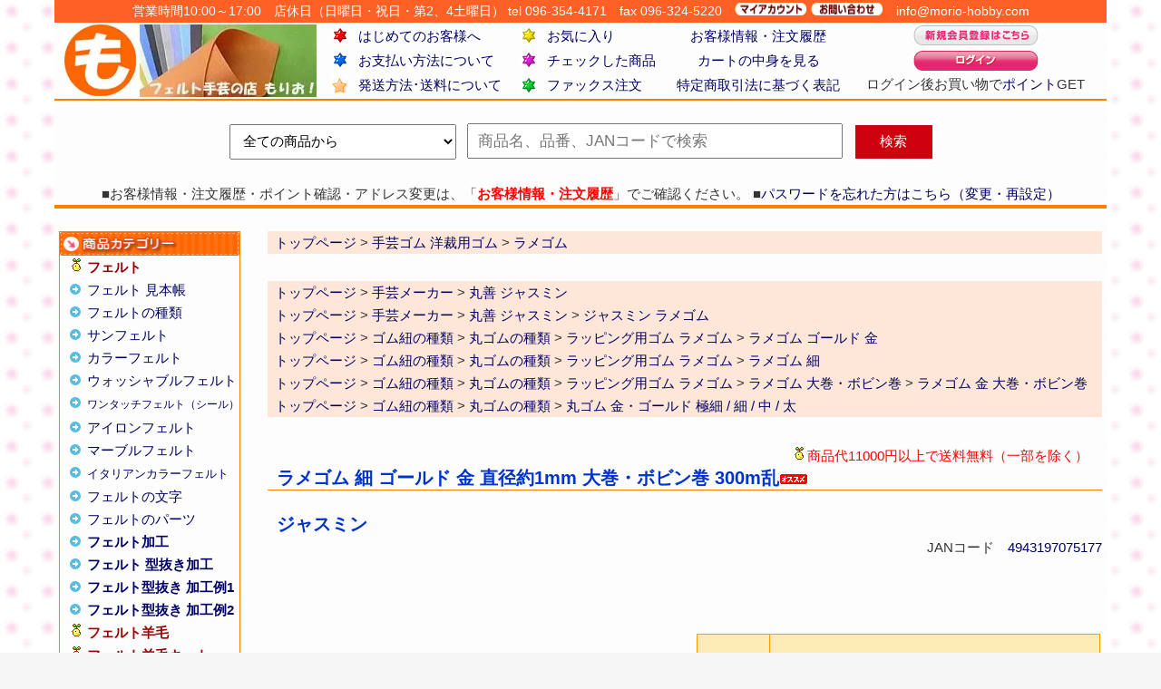

--- FILE ---
content_type: text/html; charset=EUC-JP
request_url: https://morio-hobby.com/?pid=95719857
body_size: 25703
content:
<!DOCTYPE html PUBLIC "-//W3C//DTD XHTML 1.0 Transitional//EN" "http://www.w3.org/TR/xhtml1/DTD/xhtml1-transitional.dtd">
<html xmlns:og="http://ogp.me/ns#" xmlns:fb="http://www.facebook.com/2008/fbml" xmlns:mixi="http://mixi-platform.com/ns#" xmlns="http://www.w3.org/1999/xhtml" xml:lang="ja" lang="ja" dir="ltr">
<head>
<meta http-equiv="content-type" content="text/html; charset=euc-jp" />
<meta http-equiv="X-UA-Compatible" content="IE=edge,chrome=1" />
<title>ラメゴム 細 ゴールド 金 直径約1mm 大巻・ボビン巻 300m乱 通販｜手芸の店 もりお！</title>
<meta name="Keywords" content="ラメゴム 細 ゴールド 金 直径約1mm 大巻・ボビン巻 300m乱,フェルト手芸,フェルト生地,羊毛,手芸用品,手芸,刺繍糸,染料,染め粉,手芸用ビーズ,ソーイング用品,洋裁用品,和裁用品,手芸道具,手芸材料,ファスナー,持ち手,生地,手芸綿,キルト芯,ミシン糸,手縫い糸,手芸ゴム,手芸紐,毛糸,レース糸" />
<meta name="Description" content="ラメゴム 細 ゴールド 金 直径約1mm 大巻・ボビン巻 300m乱 ジャスミン 4943197075177 通販・販売・購入は、手芸の店 もりお！公式通販サイトへ。手芸用品 手芸材料 ラメゴム｜ラメゴム 細 ゴールド 金 直径約1mm 大巻・ボビン巻 300m乱 の販売店・取扱店です。" />
<meta name="Author" content="フェルト手芸の店 もりお！" />
<meta name="Copyright" content="手芸の店 もりお！ 株式会社 森尾絲店" />
<meta http-equiv="content-style-type" content="text/css" />
<meta http-equiv="content-script-type" content="text/javascript" />
<link rel="stylesheet" href="https://img07.shop-pro.jp/PA01031/497/css/120/index.css?cmsp_timestamp=20260105104112" type="text/css" />
<link rel="stylesheet" href="https://img07.shop-pro.jp/PA01031/497/css/120/product.css?cmsp_timestamp=20260105104112" type="text/css" />

<link rel="alternate" type="application/rss+xml" title="rss" href="https://morio-hobby.com/?mode=rss" />
<link rel="alternate" media="handheld" type="text/html" href="https://morio-hobby.com/?prid=95719857" />
<link rel="shortcut icon" href="https://img07.shop-pro.jp/PA01031/497/favicon.ico?cmsp_timestamp=20250417162642" />
<script type="text/javascript" src="//ajax.googleapis.com/ajax/libs/jquery/1.7.2/jquery.min.js" ></script>
<meta property="og:title" content="ラメゴム 細 ゴールド 金 直径約1mm 大巻・ボビン巻 300m乱 通販｜手芸の店 もりお！" />
<meta property="og:description" content="ラメゴム 細 ゴールド 金 直径約1mm 大巻・ボビン巻 300m乱 ジャスミン 4943197075177 通販・販売・購入は、手芸の店 もりお！公式通販サイトへ。手芸用品 手芸材料 ラメゴム｜ラメゴム 細 ゴールド 金 直径約1mm 大巻・ボビン巻 300m乱 の販売店・取扱店です。" />
<meta property="og:url" content="https://morio-hobby.com?pid=95719857" />
<meta property="og:site_name" content="フェルト手芸の店 もりお！ 手芸用品・手芸材料の通販・販売" />
<meta property="og:image" content="https://img07.shop-pro.jp/PA01031/497/product/95719857.jpg?cmsp_timestamp=20220628165425"/>
<meta property="og:type" content="product" />
<meta property="product:price:amount" content="4330" />
<meta property="product:price:currency" content="JPY" />
<meta property="product:product_link" content="https://morio-hobby.com?pid=95719857" />
<meta http-equiv="x-dns-prefetch-control" content="on" />
<link rel="preconnect" href="//www.google.com" />
<link rel="dns-prefetch" href="//www.google.com" />
<link rel="preconnect" href="//syndication.twitter.com" />
<link rel="dns-prefetch" href="//syndication.twitter.com" />
<link rel="dns-prefetch" href="//platform.twitter.com" />
<link rel="dns-prefetch" href="//www.googleadservices.com" />

<!-- Yahoo! サイトジェネラルタグ　コンバージョン測定補完機能タグ　ローカルストレージ済み -->
<script async src="https://s.yimg.jp/images/listing/tool/cv/ytag.js"></script>
<script>
window.yjDataLayer = window.yjDataLayer || [];
function ytag() { yjDataLayer.push(arguments); }
ytag({"type":"ycl_cookie", "config":{"ycl_use_non_cookie_storage":true}});
</script>

<!-- Global site tag (gtag.js) - Google Ads: 1023061920 -->
<script async src="https://www.googletagmanager.com/gtag/js?id=AW-1023061920"></script>
<script>
  window.dataLayer = window.dataLayer || [];
  function gtag(){dataLayer.push(arguments);}
  gtag('set', 'linker', {
    'domains': ['morio-hobby.com', 'shop-pro.jp'],
    'decorate_forms': true
  });
  gtag('js', new Date());

  gtag('config', 'AW-1023061920', { ' allow_enhanced_conversions':true });
</script>

<!-- Search Console -->
<meta name="google-site-verification" content="0LxNdi5eVaFhEouV1n-ZrGHOZQjS8RbBjLBi-35p2Pc" />
<!-- facebook-domain -->
<meta name="facebook-domain-verification" content="p36r51x6ikgpvha8ysvay1l6gbvuf1" />
<!-- facebook OGP用 -->
<meta property="fb:app_id" content="312492368110130" />
<!-- Twitter OGP用 -->
<meta name="twitter:card" content="summary" />
<meta name="twitter:site" content="@moriohobby" />
<!-- bing -->
<meta name="msvalidate.01" content="FF760E083B9D69BDD48591E3A3489537" />
<!-- https://www.pinterest.com -->
<meta name="p:domain_verify" content="1bbe9a5b0fc9e50675a3c9ec8dda7520" />

<link rel="icon" type="image/png" href="https://img07.shop-pro.jp/PA01031/497/etc/icon-48x48.png" sizes="48x48" />

<link rel="apple-touch-icon" href="https://img07.shop-pro.jp/PA01031/497/etc/apple-touch-icon.png" sizes="180x180" />
<link rel="icon" type="image/png" href="https://img07.shop-pro.jp/PA01031/497/etc/android-touch-icon.png" sizes="192x192" />
<meta name="viewport" content="width=device-width, initial-scale=1.0, maximum-scale=1.0" />

<!-- AdSIST Tool　ここまで -->

<!-- さぶみっと レコメンド 基本タグ -->
<script type="text/javascript" src="//d.rcmd.jp/morio-hobby.com/item/recommend.js" charset="UTF-8"></script>

<!-- Meta Pixel Code color me -->
<script>
!function(f,b,e,v,n,t,s)
{if(f.fbq)return;n=f.fbq=function(){n.callMethod?
n.callMethod.apply(n,arguments):n.queue.push(arguments)};
if(!f._fbq)f._fbq=n;n.push=n;n.loaded=!0;n.version='2.0';
n.queue=[];t=b.createElement(e);t.async=!0;
t.src=v;s=b.getElementsByTagName(e)[0];
s.parentNode.insertBefore(t,s)}(window, document,'script',
'https://connect.facebook.net/en_US/fbevents.js');
fbq('init', '671573873557503');
fbq('track', 'PageView');
</script>
<noscript><img height="1" width="1" style="display:none"
src="https://www.facebook.com/tr?id=671573873557503&ev=PageView&noscript=1"
/></noscript>
<!-- End Meta Pixel Code -->
<script>
  var Colorme = {"page":"product","shop":{"account_id":"PA01031497","title":"\u30d5\u30a7\u30eb\u30c8\u624b\u82b8\u306e\u5e97 \u3082\u308a\u304a\uff01 \u624b\u82b8\u7528\u54c1\u30fb\u624b\u82b8\u6750\u6599\u306e\u901a\u8ca9\u30fb\u8ca9\u58f2"},"basket":{"total_price":0,"items":[]},"customer":{"id":null},"inventory_control":"none","product":{"shop_uid":"PA01031497","id":95719857,"name":"\u30e9\u30e1\u30b4\u30e0 \u7d30 \u30b4\u30fc\u30eb\u30c9 \u91d1 \u76f4\u5f84\u7d041mm \u5927\u5dfb\u30fb\u30dc\u30d3\u30f3\u5dfb 300m\u4e71","model_number":"\u30b8\u30e3\u30b9\u30df\u30f3","stock_num":null,"sales_price":4330,"sales_price_including_tax":4330,"variants":[],"category":{"id_big":1186454,"id_small":8},"groups":[{"id":1003260},{"id":1003295},{"id":1286246},{"id":1286270},{"id":1286288},{"id":1002451}],"members_price":4330,"members_price_including_tax":4330}};

  (function() {
    function insertScriptTags() {
      var scriptTagDetails = [{"src":"https:\/\/d.rcmd.jp\/morio-hobby.com\/item\/recommend.js","integrity":null},{"src":"https:\/\/colorme-cdn.cart-rcv.jp\/PA01031497\/all-3cb58258bdf3d7a46eb3bce75cdc8889-858.js","integrity":null},{"src":"https:\/\/d.rcmd.jp\/morio-hobby.com\/item\/colorme.js","integrity":null},{"src":"https:\/\/recent-orders.colorme.app\/widget.js","integrity":null}];
      var entry = document.getElementsByTagName('script')[0];

      scriptTagDetails.forEach(function(tagDetail) {
        var script = document.createElement('script');

        script.type = 'text/javascript';
        script.src = tagDetail.src;
        script.async = true;

        if( tagDetail.integrity ) {
          script.integrity = tagDetail.integrity;
          script.setAttribute('crossorigin', 'anonymous');
        }

        entry.parentNode.insertBefore(script, entry);
      })
    }

    window.addEventListener('load', insertScriptTags, false);
  })();
</script>

<script async src="https://www.googletagmanager.com/gtag/js?id=G-2PRD6J00E4"></script>
<script>
  window.dataLayer = window.dataLayer || [];
  function gtag(){dataLayer.push(arguments);}
  gtag('js', new Date());
  
      gtag('config', 'G-2PRD6J00E4', (function() {
      var config = {};
      if (Colorme && Colorme.customer && Colorme.customer.id != null) {
        config.user_id = Colorme.customer.id;
      }
      return config;
    })());
  
  </script><script type="text/javascript">
  document.addEventListener("DOMContentLoaded", function() {
    gtag("event", "view_item", {
      currency: "JPY",
      value: Colorme.product.sales_price_including_tax,
      items: [
        {
          item_id: Colorme.product.id,
          item_name: Colorme.product.name
        }
      ]
    });
  });
</script></head>
<body>
<meta name="colorme-acc-payload" content="?st=1&pt=10029&ut=95719857&at=PA01031497&v=20260119005552&re=&cn=ec6a1176acf33a5c16dbb0848db857aa" width="1" height="1" alt="" /><script>!function(){"use strict";Array.prototype.slice.call(document.getElementsByTagName("script")).filter((function(t){return t.src&&t.src.match(new RegExp("dist/acc-track.js$"))})).forEach((function(t){return document.body.removeChild(t)})),function t(c){var r=arguments.length>1&&void 0!==arguments[1]?arguments[1]:0;if(!(r>=c.length)){var e=document.createElement("script");e.onerror=function(){return t(c,r+1)},e.src="https://"+c[r]+"/dist/acc-track.js?rev=3",document.body.appendChild(e)}}(["acclog001.shop-pro.jp","acclog002.shop-pro.jp"])}();</script>
    <script>
  document.addEventListener('DOMContentLoaded', ()=>{
      document.head.insertAdjacentHTML('beforeend' , '<link rel="preload" as="image" fetchpriority="high" href="https://img07.shop-pro.jp/PA01031/497/product/95719857.jpg?cmsp_timestamp=20220628165425" />');
      document.head.insertAdjacentHTML('beforeend' , '<PageMap><DataObject type="thumbnail"><Attribute name="src" value="https://img07.shop-pro.jp/PA01031/497/product/95719857.jpg?cmsp_timestamp=20220628165425" /><Attribute name="width" value="120" /><Attribute name="height" value="120" /></DataObject></PageMap>');
      document.head.insertAdjacentHTML('beforeend' , '<meta name="thumbnail" content="https://img07.shop-pro.jp/PA01031/497/product/95719857.jpg?cmsp_timestamp=20220628165425" />');
  },{once:true,passive:true})
    </script>


<div id="wrapper">



	
<div align="center" style="background-color:#ff6026;font-size:14px;"><font color="#ffffff">営業時間10:00～17:00　店休日（日曜日・祝日・第2、4土曜日） tel 096-354-4171</font>　<a href="https://morio-hobby.com/?mode=f1#fax"><font color="#ffffff">fax 096-324-5220</font></a>　<a href="https://morio-hobby.com/?mode=myaccount"><img src="https://img07.shop-pro.jp/PA01031/497/etc/account.gif?20110531183210" width="80" height="14" alt="マイアカウント" /></a>&nbsp;<a href="https://morio-hobby.shop-pro.jp/customer/inquiries/new" target="_blank" rel="noopener"><img src="https://img07.shop-pro.jp/PA01031/497/etc/contact.gif?20110531183330" width="80" height="14" alt="お問い合わせ" /></a>　<a href="https://morio-hobby.shop-pro.jp/customer/inquiries/new" target="_blank" rel="noopener"><font color="#ffffff">&#105;&#110;&#102;&#111;&#64;&#109;&#111;&#114;&#105;&#111;&#45;&#104;&#111;&#98;&#98;&#121;&#46;&#99;&#111;&#109;</font></a></div>

<div id="header">
<div class="margin">
<table width="100%" border="0" summary="手芸もりお ご案内">
 <tbody>
  <tr>
   <td rowspan="3" width="280"><div align="center">
   <div><a href="https://morio-hobby.com/"><img src="https://img07.shop-pro.jp/PA01031/497/etc_base64/cm9nby0x.jpg" border="0" title="トップページ｜フェルト手芸の店 もりお！" alt="フェルト手芸の店 もりお！" width="280" height="80" /></a></div>
   </div></td>
   <td valign="middle" align="center" width="35"><img src="https://img07.shop-pro.jp/PA01031/497/etc/1.gif" border="0" alt="" width="16" height="16" /></td>
   <td width="160"><a href="https://morio-hobby.com/?mode=f1">はじめてのお客様へ</a></td>
   <td valign="middle" align="center" width="35"><img src="https://img07.shop-pro.jp/PA01031/497/etc/2.gif" border="0" alt="" width="16" height="16" /></td>
   <td width="130"><a href="#favorite">お気に入り</a></td>
   <td align="center" width="180"><a href="https://morio-hobby.com/?mode=myaccount">お客様情報・注文履歴</a></td>
   <td rowspan="3" width="270">

<div align="center">

<p><a href="https://morio-hobby.com/customer/signup/new"><img src="https://img07.shop-pro.jp/PA01031/497/etc/signup.gif?20110531181811" width="138" height="22" title="新規会員登録はこちら" alt="新規会員登録" /></a>
</p>
<p id="sss"><a href="https://morio-hobby.com/?mode=login&shop_back_url=https%3A%2F%2Fmorio-hobby.com%2F"><img src="https://img07.shop-pro.jp/PA01031/497/etc/login.gif?20110531181741" width="138" height="22" title="ログイン" alt="ログイン" /></a>
</p>

<div>
<p>ログイン後お買い物で<a href="https://morio-hobby.com/?mode=f2">ポイント</a>GET</p>
</div>

</div>

</td>
  </tr>
  <tr>
		<td valign="middle" align="center" width="35"><a href="https://morio-hobby.com/?mode=f14"><img src="https://img07.shop-pro.jp/PA01031/497/etc/3.gif" border="0" alt="" width="16" height="16" /></a></td>
   <td width="160"><a href="https://morio-hobby.com/?mode=sk#payment">お支払い方法について</a></td>
   <td valign="middle" align="center" width="35"><img src="https://img07.shop-pro.jp/PA01031/497/etc/5.gif" border="0" align="middle" alt="" width="16" height="16" /></td>
   <td width="130"><a href="#check">チェックした商品</a></td>
		<td align="center" width="180"><a href="https://morio-hobby.com/cart/proxy/basket?shop_id=PA01031497&shop_domain=morio-hobby.com">カートの中身を見る</a></td>
  </tr>
  <tr>
   <td valign="middle" align="center" width="35"><img src="https://img07.shop-pro.jp/PA01031/497/etc/7.gif" border="0" alt="" width="20" height="20" /></td>
   <td width="160"><a href="https://morio-hobby.com/?mode=sk#delivery">発送方法･送料について</a></td>
   <td valign="middle" align="center" width="35"><img src="https://img07.shop-pro.jp/PA01031/497/etc/4.gif" border="0" alt="" width="16" height="16" /></td>
   <td width="130"><a href="https://morio-hobby.com/?mode=f1#fax">ファックス注文</a></td>
   <td align="center" width="180"><a href="https://morio-hobby.com/?mode=sk">特定商取引法に基づく表記</a></td>
</tr>
 </tbody>
</table>
</div>
<div style="border-top-width : 2px;border-top-style : solid;border-top-color : #ff8000;">&nbsp;</div>

<div align="center" style="height: 40px;">
	<form action="https://morio-hobby.com/" method="get">
				<input type="hidden" name="mode" value="srh" />
				<select name="cid" style="width:250px;height:39px;font-size : 15px;padding-left : 10px;">
					<option value="">全ての商品から</option>
										<option value="357665,0">フェルト</option>
										<option value="653222,0">カラーフェルト生地</option>
										<option value="662210,0">ウォッシャブルフェルト生地</option>
										<option value="662211,0">ワンタッチフェルト のり付きフェルト</option>
										<option value="662212,0">アイロンフェルト</option>
										<option value="1666492,0">マーブルフェルト生地</option>
										<option value="1062963,0">フェルトの文字</option>
										<option value="549689,0">フェルトのパーツ</option>
										<option value="500636,0">フェルト羊毛</option>
										<option value="618798,0">フェルト羊毛キット</option>
										<option value="397438,0">フェルティングニードルに必要な道具</option>
										<option value="375376,0">フェルト手芸キット</option>
										<option value="291905,0">手まりキット 手毬・福まり</option>
										<option value="1637036,0">ビーズキット・ビーズ手芸キット</option>
										<option value="921519,0">手芸用ビーズ・プラスチックビーズ</option>
										<option value="1893249,0">エアーパール・エアーパールビーズ</option>
										<option value="1893251,0">ミユキ コットンパール</option>
										<option value="1613406,0">ミユキ デリカビーズ</option>
										<option value="2673860,0">メルヘンアート</option>
										<option value="237293,0">手芸用品・手芸キット</option>
										<option value="2210567,0">ホビーケース・手芸用 透明ケース</option>
										<option value="978051,0">手芸材料</option>
										<option value="387821,0">鈴・鳴き笛・押し笛</option>
										<option value="978081,0">手芸道具</option>
										<option value="2213007,0">レザークラフト</option>
										<option value="2266495,0">ハマナカ 毛糸・手編み糸</option>
										<option value="2335483,0">リッチモア 毛糸・手編み糸</option>
										<option value="2266872,0">横田 ダルマ 毛糸・手編み糸</option>
										<option value="2266587,0">オリムパス 毛糸・手編み糸</option>
										<option value="2266501,0">ダイヤモンド 毛糸</option>
										<option value="2265574,0">元廣 毛糸・手編み糸</option>
										<option value="2738355,0">DMC 毛糸・手編み糸</option>
										<option value="2746983,0">Opal 毛糸・手編み糸</option>
										<option value="2927379,0">バブルクイーン 韓国たわし スセミ糸</option>
										<option value="2936900,0">ファー毛糸 カリーヌ</option>
										<option value="2843521,0">チャンキーニット</option>
										<option value="2286971,0">フックドゥ ズパゲッティ糸</option>
										<option value="1079310,0">編み物用品</option>
										<option value="1976901,0">レース糸・レース編み糸</option>
										<option value="2537919,0">DMC 刺繍用品</option>
										<option value="1097070,0">DMC刺繍糸 5番 刺しゅう糸</option>
										<option value="354519,0">DMC刺繍糸 25番 刺しゅう糸</option>
										<option value="2718600,0">コスモ 刺繍用品</option>
										<option value="789146,0">コスモ刺繍糸 25番 刺しゅう糸</option>
										<option value="800894,0">オリムパス刺繍糸 刺しゅう糸</option>
										<option value="1617435,0">マイラー NSR 刺繍糸</option>
										<option value="713288,0">スキル カラフル刺繍糸</option>
										<option value="1881348,0">オリムパス 刺繍キット</option>
										<option value="2965026,0">戸塚刺繍</option>
										<option value="809301,0">オリムパス 刺し子糸・刺し子キット</option>
										<option value="1869536,0">横田 ダルマ 刺し子糸・刺し子キット</option>
										<option value="1866732,0">こぎん糸 こぎん刺しキット</option>
										<option value="611628,0">和裁用品・和裁道具</option>
										<option value="562790,0">パッチワーク用品</option>
										<option value="2176519,0">パッチワーク糸・キルト糸</option>
										<option value="560368,0">ソーイング用品</option>
										<option value="1184695,0">布切りはさみ・裁ちばさみ</option>
										<option value="1187260,0">ものさし・竹尺・鯨尺・定規</option>
										<option value="1127767,0">ファスナー 手芸用ファスナー</option>
										<option value="1641292,0">手芸用 副資材</option>
										<option value="1187230,0">手芸ひも・コード・テープ</option>
										<option value="817254,0">キャプテン バイアステープ</option>
										<option value="1186454,0">手芸ゴム 洋裁用ゴム</option>
										<option value="1210139,0">アイロン用品</option>
										<option value="1181519,0">ミシン用品</option>
										<option value="561260,0">ミシン針・縫い針</option>
										<option value="659393,0">ミシン糸・手縫い糸</option>
										<option value="2844287,0">フジックス 工業用ミシン糸</option>
										<option value="2923529,0">エースクラウン ミシン糸</option>
										<option value="2923531,0">サンカブト ミシン糸</option>
										<option value="2923532,0">FTC ミシン糸</option>
										<option value="565183,0">布・生地用 染料・染め粉</option>
										<option value="591211,0">生地・布</option>
										<option value="2402155,0">芯地・接着芯</option>
										<option value="1218528,0">手芸綿・ぬいぐるみ綿</option>
										<option value="1396904,0">キルト芯・ドミット芯・キルト綿</option>
										<option value="1054081,0">持ち手・バッグ持ち手</option>
										<option value="209262,0">手作り布の絵本キット</option>
										<option value="232916,0">手作り布のおもちゃキット</option>
										<option value="1470967,0">アップリケ・ワッペン</option>
										<option value="2476407,0">メーカー別 JANコード</option>
										<option value="891949,0">メルマガ バックナンバー</option>
					                		</select>
<input type="text" placeholder="商品名、品番、JANコードで検索" name="keyword" style="width:400px;height:35px;font-size : 17px;padding-left : 10px;margin-left : 8px;" value="" />
<input type="submit" value="検索" class="button-1" /></form>
</div>

<br />
<div align="center">■お客様情報・注文履歴・ポイント確認・アドレス変更は、「<a href="https://morio-hobby.com/?mode=myaccount"><font color="#ff0000"><b>お客様情報・注文履歴</b></font></a>」でご確認ください。 ■<a href="https://morio-hobby.com/secure/?mode=myaccount_rem&shop_id=PA01031497">パスワードを忘れた方はこちら（変更・再設定）</a></div>
<div style="border-top-width : 2px;border-top-style : solid;border-top-color : #ff8000;border-bottom-width : 2px;border-bottom-color : #ff8000;border-bottom-style : solid;">


</div>
</div>

<br clear="all" /> 


<div id="body">
<div class="margin">


<div id="side">

<div id="side3">
<p><img src="https://img.shop-pro.jp/tmpl_img/28/side_category_ttl01.gif" border="0" title="商品カテゴリー" alt="商品カテゴリー" width="198" height="26" /></p>

<ul class="ff">
 <li><a href="https://morio-hobby.com/?mode=cate&cbid=357665&csid=0"><font color="#990000">フェルト</font></a></li>
</ul>

<ul class="bb">
 <li><a href="https://morio-hobby.com/?mode=cate&cbid=357665&csid=10">フェルト 見本帳</a></li>
 <li><a href="https://morio-hobby.com/?mode=grp&gid=161547">フェルトの種類</a></li>
 <li><a href="https://morio-hobby.com/?mode=grp&gid=1116903">サンフェルト</a></li>
 <li><a href="https://morio-hobby.com/?mode=cate&cbid=653222&csid=0">カラーフェルト</a></li>
 <li><a href="https://morio-hobby.com/?mode=cate&cbid=662210&csid=0">ウォッシャブルフェルト</a></li>
 <li><span style="font-size : 12px;"><a href="https://morio-hobby.com/?mode=cate&cbid=662211&csid=0">ワンタッチフェルト（シール）</a></span></li>
 <li><a href="https://morio-hobby.com/?mode=cate&cbid=662212&csid=0">アイロンフェルト</a></li>
 <li><a href="https://morio-hobby.com/?mode=cate&cbid=1666492&csid=0">マーブルフェルト</a></li>
 <li><span style="font-size : 13px;"><a href="https://morio-hobby.com/?pid=9454471">イタリアンカラーフェルト</a></span></li>
 <li><a href="https://morio-hobby.com/?mode=cate&cbid=1062963&csid=0">フェルトの文字</a></li>
 <li><a href="https://morio-hobby.com/?mode=cate&cbid=549689&csid=0">フェルトのパーツ</a></li>
</ul>

<ul class="bb">
 <li class="cc"><a href="https://morio-hobby.com/?mode=f19">フェルト加工</a></li>
 <li class="cc"><a href="https://morio-hobby.com/?mode=f39">フェルト 型抜き加工</a></li>
 <li class="cc"><a href="https://morio-hobby.com/?mode=f40">フェルト型抜き 加工例1</a></li>
 <li class="cc"><a href="https://morio-hobby.com/?mode=f41">フェルト型抜き 加工例2</a></li>
</ul>

<ul class="ff">
 <li><a href="https://morio-hobby.com/?mode=cate&cbid=500636&csid=0"><font color="#990000">フェルト羊毛</font></a></li>
</ul>

<ul class="ff">
 <li><a href="https://morio-hobby.com/?mode=cate&cbid=618798&csid=0"><font color="#990000">フェルト羊毛キット</font></a></li>
</ul>

<ul class="bb">
 <li><a href="https://morio-hobby.com/?mode=cate&cbid=397438&csid=0">フェルティングニードル</a></li>
</ul>

<ul class="ff">
 <li><a href="https://morio-hobby.com/?mode=cate&cbid=375376&csid=0"><font color="#990000">フェルト手芸キット</font></a></li>
</ul>

<ul class="ff">
 <li><a href="https://morio-hobby.com/?mode=cate&cbid=291905&csid=0"><font color="#990000">手まりキット</font></a></li>
</ul>
<ul class="ff">
 <li><a href="https://morio-hobby.com/?mode=cate&cbid=209262&csid=0"><font color="#990000">手作り布の絵本キット</font></a></li>
</ul>
<ul class="ff">
 <li><a href="https://morio-hobby.com/?mode=cate&cbid=232916&csid=0"><font color="#990000">布のおもちゃキット</font></a></li>
</ul>
<ul class="ff">
 <li><a href="https://morio-hobby.com/?mode=cate&cbid=1637036&csid=0"><font color="#990000">ビーズキット</font></a></li>
</ul>
<ul class="ff">
 <li><a href="https://morio-hobby.com/?mode=cate&cbid=921519&csid=0"><font color="#990000">手芸用ビーズ</font></a></li>
</ul>

<ul class="bb">
 <li><a href="https://morio-hobby.com/?mode=grp&gid=275939">丸ビーズ</a>　<a href="https://morio-hobby.com/?mode=grp&gid=275942">カットビーズ</a></li>
 <li><a href="https://morio-hobby.com/?mode=grp&gid=275943">フラワービーズ</a></li>
 <li><a href="https://morio-hobby.com/?mode=grp&gid=275944">ベリービーズ</a></li>
 <li><a href="https://morio-hobby.com/?mode=grp&gid=275938">リハビリビーズ</a></li>
</ul>

<ul class="ff">
 <li><a href="https://morio-hobby.com/?mode=cate&cbid=1893249&csid=0"><font color="#990000">トーホー エアーパール</font></a></li>
</ul>

<ul class="ff">
 <li><a href="https://morio-hobby.com/?mode=cate&cbid=1893251&csid=0"><font color="#990000">ミユキ コットンパール</font></a></li>
</ul>

<ul class="ff">
 <li><a href="https://morio-hobby.com/?mode=cate&cbid=1613406&csid=0"><font color="#990000">ミユキ デリカビーズ</font></a></li>
</ul>

<ul class="bb">
 <li><a href="https://morio-hobby.com/?mode=cate&cbid=1613406&csid=18">デリカビーズ専用 織機</a></li>
</ul>

<ul class="ff">
 <li><a href="https://morio-hobby.com/?mode=cate&cbid=2673860&csid=0"><font color="#990000">メルヘンアート</font></a></li>
</ul>

<ul class="ff">
 <li><a href="https://morio-hobby.com/?mode=cate&cbid=237293&csid=0"><font color="#990000">手芸用品</font></a></li>
</ul>

<ul class="bb">
 <li><a href="https://morio-hobby.com/?mode=cate&cbid=237293&csid=49">カラー手袋</a></li>
 <li><a href="https://morio-hobby.com/?mode=cate&cbid=237293&csid=26">手芸用ボンド・接着剤</a></li>
 <li><span style="font-size : 13px;"><a href="https://morio-hobby.com/?mode=cate&cbid=2210567&csid=0">ホビーケース・透明ケース</a></span></li>
 <li><a href="https://morio-hobby.com/?mode=grp&gid=714446">くまモン グッズ</a></li>
 <li><span style="font-size : 13px;"><a href="https://morio-hobby.com/?mode=grp&gid=136586">はらぺこあおむし グッズ</a></span></li>
</ul>

<ul class="ff">
 <li><a href="https://morio-hobby.com/?mode=cate&cbid=978051&csid=0"><font color="#990000">手芸材料</font></a></li>
</ul>

<ul class="bb">
 <li><a href="https://morio-hobby.com/?pid=13929193">手芸用ペレット</a></li>
 <li><a href="https://morio-hobby.com/?mode=cate&cbid=978051&csid=1">動眼 動く目玉</a></li>
 <li><a href="https://morio-hobby.com/?mode=cate&cbid=978051&csid=2">目玉ボタン</a></li>
</ul>

<ul class="ff">
 <li><a href="https://morio-hobby.com/?mode=cate&cbid=978051&csid=19"><font color="#990000">粘土</font></a></li>
</ul>

<ul class="ff">
 <li><a href="https://morio-hobby.com/?mode=cate&cbid=387821&csid=0"><font color="#990000">鈴・鳴き笛・押し笛</font></a></li>
</ul>

<ul class="bb">
 <li><a href="https://morio-hobby.com/?mode=cate&cbid=387821&csid=3">手芸鈴</a>　<a href="https://morio-hobby.com/?mode=cate&cbid=387821&csid=4">クリスマスベル</a></li>
 <li><a href="https://morio-hobby.com/?mode=cate&cbid=387821&csid=1">プラスチック鈴・プラ鈴</a></li>
 <li><a href="https://morio-hobby.com/?mode=cate&cbid=387821&csid=2">鳴き笛・押し笛</a></li>
</ul>

<ul class="ff">
 <li><a href="https://morio-hobby.com/?mode=cate&cbid=978081&csid=0"><font color="#990000">手芸道具</font></a></li>
</ul>

<ul class="ff">
 <li><a href="https://morio-hobby.com/?mode=cate&cbid=2213007&csid=0"><font color="#990000">レザークラフト</font></a></li>
</ul>

<ul class="bb">
  <li><a href="https://morio-hobby.com/?mode=cate&cbid=978081&csid=6">手芸用ペンチ・ニッパー</a></li>
 <li><a href="https://morio-hobby.com/?pid=5031210">穴あけポンチ</a>　<a href="https://morio-hobby.com/?pid=6530478">ゴム台</a></li>
 <li><a href="https://morio-hobby.com/?pid=9871059">ハトメの使い方・留め方</a></li>
</ul>

<ul class="ff">
 <li><a href="https://morio-hobby.com/?mode=grp&gid=1587268"><font color="#990000">毛糸の種類</font></a></li>
</ul>

<ul class="bb">
 <li><a href="https://morio-hobby.com/?mode=cate&cbid=2266495&csid=0">ハマナカ 毛糸</a></li>
 <li><a href="https://morio-hobby.com/?mode=cate&cbid=2335483&csid=0">リッチモア 毛糸</a></li>
 <li><a href="https://morio-hobby.com/?mode=cate&cbid=2266872&csid=0">横田 ダルマ 毛糸</a></li>
 <li><a href="https://morio-hobby.com/?mode=cate&cbid=2266587&csid=0">オリムパス 毛糸</a></li>
 <li><a href="https://morio-hobby.com/?mode=cate&cbid=2266501&csid=0">ダイヤモンド 毛糸</a></li>
 <li><a href="https://morio-hobby.com/?mode=cate&cbid=2265574&csid=0">元廣 毛糸</a></li>
 <li><a href="https://morio-hobby.com/?mode=cate&cbid=2738355&csid=0">DMC 毛糸</a></li>
 <li><a href="https://morio-hobby.com/?mode=cate&cbid=2746983&csid=0">Opal 毛糸</a></li>
</ul>

<ul class="ff">
 <li><a href="https://morio-hobby.com/?mode=cate&cbid=2927379&csid=0"><font color="#990000">バブルクイーン</font></a></li>
</ul>

<ul class="ff">
 <li><a href="https://morio-hobby.com/?mode=cate&cbid=2936900&csid=0"><font color="#990000">ファー毛糸 カリーヌ</font></a></li>
</ul>

<ul class="ff">
 <li><a href="https://morio-hobby.com/?mode=cate&cbid=1079310&csid=0"><font color="#990000">編み物用品</font></a></li>
</ul>

<ul class="bb">
 <li><a href="https://morio-hobby.com/?pid=82082604">編み機</a>　<a href="https://morio-hobby.com/?mode=cate&cbid=1079310&csid=30">手織り機</a></li>
 <li><a href="https://morio-hobby.com/?mode=cate&cbid=1079310&csid=29">玉巻き器・かせくり器</a></li>
 <li><a href="https://morio-hobby.com/?mode=cate&cbid=1079310&csid=2">編み針セット</a></li>
</ul>

<ul class="ff">
 <li><a href="https://morio-hobby.com/?mode=cate&cbid=1976901&csid=0"><font color="#990000">レース糸</font></a></li>
</ul>

<ul class="bb">
 <li><a href="https://morio-hobby.com/?mode=grp&gid=1375809">オリムパス レース糸</a></li>
 <li><a href="https://morio-hobby.com/?mode=grp&gid=1376562">横田 ダルマ レース糸</a></li>
 <li><a href="https://morio-hobby.com/?mode=cate&cbid=1976901&csid=42">レースモチーフ</a></li>
</ul>

<ul class="ff">
 <li><a href="https://morio-hobby.com/?mode=grp&gid=281947"><font color="#990000">刺繍糸・刺繍用品</font></a></li>
</ul>

<ul class="bb">
 <li><a href="https://morio-hobby.com/?mode=grp&gid=1102539">刺繍キット</a>　<a href="https://morio-hobby.com/?mode=grp&gid=1102632">刺繍額</a></li>
 <li><a href="https://morio-hobby.com/?mode=grp&gid=1765291">刺繍布</a>　<a href="https://morio-hobby.com/?mode=grp&gid=282047">刺繍枠</a></li>
 <li><a href="https://morio-hobby.com/?mode=cate&cbid=2537919&csid=0">DMC 刺繍用品</a></li>
 <li><a href="https://morio-hobby.com/?mode=cate&cbid=1097070&csid=0">DMC刺繍糸 5番</a></li>
 <li><a href="https://morio-hobby.com/?mode=cate&cbid=354519&csid=0">DMC刺繍糸 25番</a></li>
 <li><a href="https://morio-hobby.com/?mode=cate&cbid=2718600&csid=0">コスモ 刺繍用品</a></li>
 <li><a href="https://morio-hobby.com/?mode=cate&cbid=789146&csid=0">コスモ刺繍糸 25番</a></li>
 <li><a href="https://morio-hobby.com/?mode=cate&cbid=800894&csid=0">オリムパス刺繍糸</a></li>
 <li><a href="https://morio-hobby.com/?mode=cate&cbid=1617435&csid=0">マイラー刺繍糸</a></li>
 <li><a href="https://morio-hobby.com/?mode=cate&cbid=713288&csid=0">スキル刺繍糸</a></li>
 <li><span style="font-size : 13px;"><a href="https://morio-hobby.com/?mode=grp&gid=282118">刺繍糸セット</a>　<a href="https://morio-hobby.com/?mode=grp&gid=732538">ラメ刺繍糸</a></span></li>
 <li><a href="https://morio-hobby.com/?mode=grp&gid=281998">刺繍糸 見本帳</a></li>
</ul>

<ul class="ff">
 <li><a href="https://morio-hobby.com/?mode=grp&gid=1044375"><font color="#990000">刺し子糸</font></a> <a href="https://morio-hobby.com/?mode=cate&cbid=1866732&csid=0"><font color="#990000">こぎん糸</font></a></li>
</ul>

<ul class="bb">
 <li><a href="https://morio-hobby.com/?mode=cate&cbid=809301&csid=0">オリムパス 刺し子糸</a></li>
 <li><a href="https://morio-hobby.com/?mode=cate&cbid=1869536&csid=0">横田 ダルマ 刺し子糸</a></li>
 <li><a href="https://morio-hobby.com/?mode=grp&gid=1146192">刺し子キット</a></li>
</ul>

<ul class="ff">
 <li><a href="https://morio-hobby.com/?mode=cate&cbid=611628&csid=0"><font color="#990000">和裁用品・和裁道具</font></a></li>
</ul>

<ul class="bb">
 <li><a href="https://morio-hobby.com/?mode=cate&cbid=611628&csid=30">ヘラ台</a></li>
 <li><a href="https://morio-hobby.com/?mode=cate&cbid=611628&csid=2">くけ台・かけはり</a></li>
 <li><a href="https://morio-hobby.com/?mode=cate&cbid=611628&csid=18">和裁用こて・釜</a></li>
</ul>

<ul class="ff">
 <li><a href="https://morio-hobby.com/?mode=grp&gid=317313"><font color="#990000">洋裁用品・洋裁道具</font></a></li>
</ul>

<ul class="bb">
 <li><a href="https://morio-hobby.com/?mode=grp&gid=317316">万十</a>　<a href="https://morio-hobby.com/?mode=grp&gid=317319">袖万十</a></li>
 <li><a href="https://morio-hobby.com/?mode=grp&gid=317321">仕上げ馬</a></li>
 <li><a href="https://morio-hobby.com/?mode=grp&gid=461141">洋裁用文鎮</a></li>
</ul>

<ul class="ff">
 <li><a href="https://morio-hobby.com/?mode=cate&cbid=562790&csid=0"><font color="#990000">パッチワーク用品</font></a></li>
</ul>

<ul class="bb">
 <li><a href="https://morio-hobby.com/?mode=cate&cbid=2176519&csid=0">パッチワーク糸</a></li>
</ul>

<ul class="ff">
 <li><a href="https://morio-hobby.com/?mode=cate&cbid=560368&csid=0"><font color="#990000">ソーイング用品</font></a></li>
</ul>

<ul class="bb">
 <li><a href="https://morio-hobby.com/?mode=cate&cbid=560368&csid=60">ソーイングセット</a></li>
 <li><span style="font-size : 13px;"><a href="https://morio-hobby.com/?mode=cate&cbid=1184695&csid=0">布切りはさみ・裁ちばさみ</a></span></li>
 <li><a href="https://morio-hobby.com/?mode=cate&cbid=1187260&csid=0">ものさし・竹尺・鯨尺</a></li>
 <li><a href="https://morio-hobby.com/?mode=cate&cbid=560368&csid=50">インサイドベルト芯</a></li>
</ul>

<ul class="ff">
 <li><a href="https://morio-hobby.com/?mode=cate&cbid=1127767&csid=0"><font color="#990000">ファスナー</font></a></li>
</ul>

<ul class="bb">
 <li><a href="https://morio-hobby.com/?mode=grp&gid=1186611">ファスナーの種類</a></li>
 <li><a href="https://morio-hobby.com/?mode=grp&gid=1137008">玉付きファスナー</a></li>
 <li><a href="https://morio-hobby.com/?mode=grp&gid=1294889">コンシールファスナー</a></li>
 <li><span style="font-size : 13px;"><a href="https://morio-hobby.com/?mode=grp&gid=1305906">フラットニットファスナー</a></span></li>
 <li><span style="font-size : 12px;"><a href="https://morio-hobby.com/?mode=grp&gid=1326365">ビスロンオープンファスナー</a></span></li>
 <li><a href="https://morio-hobby.com/?mode=grp&gid=1186622">ファスナー まとめ買い</a></li>
</ul>

<ul class="ff">
 <li><a href="https://morio-hobby.com/?mode=cate&cbid=1641292&csid=0"><font color="#990000">副資材</font></a></li>
</ul>

<ul class="bb">
 <li><a href="https://morio-hobby.com/?mode=cate&cbid=1641292&csid=1">マグネットホック</a></li>
</ul>

<ul class="ff">
 <li><span style="font-size: 13px;"><a href="https://morio-hobby.com/?mode=cate&cbid=1187230&csid=0"><font color="#990000">手芸ひも・コード・テープ</font></a></span></li>
</ul>

<ul class="bb">
 <li><a href="https://morio-hobby.com/?mode=cate&cbid=1187230&csid=17">金・銀打ちひも</a></li>
 <li><a href="https://morio-hobby.com/?mode=grp&gid=322956">江戸打ち紐</a></li>
 <li><a href="https://morio-hobby.com/?mode=cate&cbid=1187230&csid=20">アクリルコード</a></li>
 <li><a href="https://morio-hobby.com/?mode=cate&cbid=817254&csid=0">バイアステープ</a></li>
 <li><a href="https://morio-hobby.com/?mode=grp&gid=343999">綾テープ</a>　<a href="https://morio-hobby.com/?pid=43975790">リリアン</a></li>
 <li><a href="https://morio-hobby.com/?mode=grp&gid=344018">メタリックヤーン</a></li>
</ul>

<ul class="ff">
 <li><a href="https://morio-hobby.com/?mode=cate&cbid=1186454&csid=0"><font color="#990000">手芸ゴム・洋裁用ゴム</font></a></li>
</ul>

<ul class="bb">
 <li><a href="https://morio-hobby.com/?mode=grp&gid=999380">平ゴム</a>　<a href="https://morio-hobby.com/?mode=grp&gid=1001776">丸ゴム</a></li>
 <li><a href="https://morio-hobby.com/?mode=cate&cbid=1186454&csid=8">ラメゴム</a></li>
 <li><a href="https://morio-hobby.com/?mode=grp&gid=1002451">丸ゴム 金</a></li>
 <li><a href="https://morio-hobby.com/?mode=grp&gid=1002469">丸ゴム 銀</a></li>
 <li><a href="https://morio-hobby.com/?mode=cate&cbid=1186454&csid=12">ウーリーゴム</a></li>
 <li><a href="https://morio-hobby.com/?mode=grp&gid=1002580">金天馬 ゴム</a></li>
</ul>

<ul class="ff">
 <li><a href="https://morio-hobby.com/?mode=cate&cbid=1210139&csid=0"><font color="#990000">アイロン用品</font></a></li>
</ul>

<ul class="bb">
 <li><a href="https://morio-hobby.com/?mode=cate&cbid=1210139&csid=3">アイロン</a>　<a href="https://morio-hobby.com/?mode=cate&cbid=1210139&csid=6">アイロン台</a></li>
 <li><a href="https://morio-hobby.com/?mode=cate&cbid=1210139&csid=13">アイロンクリーナー</a></li>
 <li><a href="https://morio-hobby.com/?mode=cate&cbid=1210139&csid=1">アイロン台 カバー</a></li>
</ul>

<ul class="ff">
 <li><a href="https://morio-hobby.com/?mode=cate&cbid=1181519&csid=0"><font color="#990000">ミシン用品</font></a></li>
</ul>

<ul class="ff">
 <li><a href="https://morio-hobby.com/?mode=cate&cbid=561260&csid=0"><font color="#990000">ミシン針・縫い針</font></a></li>
</ul>

<ul class="bb">
 <li><a href="https://morio-hobby.com/?mode=grp&gid=906824">金耳針</a>　<a href="https://morio-hobby.com/?mode=cate&cbid=561260&csid=27">研磨あげ針</a></li>
 <li><span style="font-size : 13px;"><a href="https://morio-hobby.com/?mode=grp&gid=1214726">特殊針</a>　<a href="https://morio-hobby.com/?mode=grp&gid=282060">刺繍針</a>　<a href="https://morio-hobby.com/?mode=grp&gid=1218606">ビーズ針</a></span></li>
   <li><a href="https://morio-hobby.com/?mode=cate&cbid=561260&csid=4">針 糸通し・糸通し器</a></li>
</ul>

<ul class="ff">
 <li><a href="https://morio-hobby.com/?mode=cate&cbid=659393&csid=0"><font color="#990000">ミシン糸・手縫い糸</font></a></li>
</ul>

<ul class="ff">
 <li><span style="font-size: 13px;"><a href="https://morio-hobby.com/?mode=cate&cbid=2844287&csid=0"><font color="#990000">フジックス 工業用ミシン糸</font></a></span></li>
</ul>

<ul class="ff">
 <li><span style="font-size: 13px;"><a href="https://morio-hobby.com/?mode=cate&cbid=2923529&csid=0"><font color="#990000">エースクラウン ミシン糸</font></a></span></li>
</ul>
	
<ul class="ff">
 <li><a href="https://morio-hobby.com/?mode=cate&cbid=2923531&csid=0"><font color="#990000">サンカブト ミシン糸</font></a></li>
</ul>

<ul class="ff">
 <li><a href="https://morio-hobby.com/?mode=cate&cbid=2923532&csid=0"><font color="#990000">FTC ミシン糸</font></a></li>
</ul>

<ul class="bb">
 <li><a href="https://morio-hobby.com/?mode=grp&gid=907008">ミシン糸の種類</a></li>
 <li><a href="https://morio-hobby.com/?mode=grp&gid=907011">手縫い糸の種類</a></li>
 <li><span style="font-size : 12px;"><a href="https://morio-hobby.com/?mode=cate&cbid=659393&csid=26">ミシン糸・手縫い糸 見本帳</a></span></li>
</ul>

<ul class="ff">
 <li><a href="https://morio-hobby.com/?mode=cate&cbid=565183&csid=0"><font color="#990000">染料・染め粉</font></a></li>
</ul>

<ul class="bb">
 <li><a href="https://morio-hobby.com/?mode=grp&gid=504054">染料 黒</a></li>
 <li><a href="https://morio-hobby.com/?mode=grp&gid=910771">柿渋染料</a></li>
 <li><a href="https://morio-hobby.com/?mode=grp&gid=282141">ダイロン染料</a></li>
 <li><a href="https://morio-hobby.com/?mode=grp&gid=282155">みや古染め染料</a></li>
 <li><a href="https://morio-hobby.com/?mode=grp&gid=910352">ポリエステル染料</a></li>
 <li><span style="font-size : 13px;"><a href="https://morio-hobby.com/?pid=82915562">藍染め染料</a>　<a href="https://morio-hobby.com/?mode=f13">藍染め講習会</a></span></li>
</ul>


<ul class="ff">
 <li><a href="https://morio-hobby.com/?mode=cate&cbid=591211&csid=0"><font color="#990000">生地・布</font></a></li>
</ul>

<ul class="bb">
 <li><a href="https://morio-hobby.com/?mode=grp&gid=912996">生地 見本帳</a></li>
 <li><a href="https://morio-hobby.com/?mode=cate&cbid=591211&csid=16">ビリケンモス生地</a></li>
 <li><a href="https://morio-hobby.com/?mode=cate&cbid=591211&csid=22">シーチング生地</a></li>
 <li><a href="https://morio-hobby.com/?mode=cate&cbid=591211&csid=23">ブロード生地</a></li>
 <li><a href="https://morio-hobby.com/?mode=cate&cbid=591211&csid=8">ツイル生地</a></li>
 <li><a href="https://morio-hobby.com/?mode=grp&gid=1130368">サテン生地</a></li>
 <li><a href="https://morio-hobby.com/?pid=41857038">アイロン台カバー用生地</a></li>
 <li><a href="https://morio-hobby.com/?pid=7992878">マジッククロス生地</a></li>
 <li><a href="https://morio-hobby.com/?mode=cate&cbid=2402155&csid=0">芯地・接着芯</a></li>
</ul>

<ul class="ff">
 <li><a href="https://morio-hobby.com/?mode=cate&cbid=1218528&csid=0"><font color="#990000">手芸綿・ぬいぐるみわた</font></a></li>
</ul>
<ul class="bb">
 <li><a href="https://morio-hobby.com/?mode=cate&cbid=1218528&csid=1">手芸綿</a>　<a href="https://morio-hobby.com/?mode=cate&cbid=1218528&csid=3">中詰め用綿</a></li>
 <li><a href="https://morio-hobby.com/?pid=32649852">つや綿</a>　<a href="https://morio-hobby.com/?mode=cate&cbid=1218528&csid=4">真綿</a>　<a href="https://morio-hobby.com/?pid=35291275">巻き綿</a></li>
 <li><a href="https://morio-hobby.com/?mode=cate&cbid=1218528&csid=7">手芸用 スポンジ</a></li>
 <li><a href="https://morio-hobby.com/?mode=cate&cbid=1218528&csid=8">手芸用 クッション</a></li>
</ul>

<ul class="ff">
 <li><a href="https://morio-hobby.com/?mode=cate&cbid=1396904&csid=0"><font color="#990000">キルト芯 ドミット芯</font></a></li>
</ul>

<ul class="bb">
 <li><a href="https://morio-hobby.com/?mode=grp&gid=542830">送料無料 キルト芯</a></li>
 <li><a href="https://morio-hobby.com/?mode=grp&gid=542715">パッチワーク キルト芯 </a></li>
 <li><span style="font-size : 13px;"><a href="https://morio-hobby.com/?mode=grp&gid=543646">パッチワーク ドミット芯</a></span></li>
</ul>

<ul class="ff">
 <li><a href="https://morio-hobby.com/?mode=cate&cbid=1054081&csid=0"><font color="#990000">持ち手・バッグ持ち手</font></a></li>
</ul>
<ul class="bb">
 <li><a href="https://morio-hobby.com/?mode=grp&gid=1079968">イナズマ 持ち手</a></li>
 <li><a href="https://morio-hobby.com/?mode=grp&gid=1181999">ジャスミン 持ち手</a></li>
 <li><span style="font-size : 13px;"><a href="https://morio-hobby.com/?mode=grp&gid=538149">持ち手 ショルダータイプ</a></span></li>
</ul>

<ul class="ff">
 <li><a href="https://morio-hobby.com/?mode=cate&cbid=1470967&csid=0"><font color="#990000">アップリケ・ワッペン</font></a></li>
</ul>

<ul class="ff">
 <li><a href="https://morio-hobby.com/?mode=grp&gid=1103933"><font color="#990000">特価商品</font></a></li>
</ul>

<ul class="ff">
 <li><a href="https://morio-hobby.com/?mode=grp&gid=284360"><font color="#990000">手芸メーカー 一覧</font></a></li>
</ul>

<ul class="ff">
 <li><a href="https://morio-hobby.com/?mode=cate&cbid=2476407&csid=0"><font color="#990000">メーカー別 JANコード</font></a></li>
</ul>
</div>

<br />
<div id="side2">
<ul class="bb">
 <li>お客様情報・注文履歴・ショップポイント確認・アドレス変更は、「<a href="https://morio-hobby.com/?mode=myaccount"><font color="#ff0000"><b>お客様情報・注文履歴</b></font></a>」でご確認ください。<br /><br /></li>
 <li><a href="https://morio-hobby.com/secure/?mode=myaccount_rem&shop_id=PA01031497">パスワードを忘れた方はこちら（変更・再設定）</a><br /><br /></li>
 <li><a href="https://morio-hobby.shop-pro.jp/customer/newsletter/subscriptions/new">メルマガ登録・解除</a></li>
</ul>
</div>


<br />
<div id="side4">
<ul class="bb">
 <li class="cc"><a href="https://morio-hobby.com/?mode=f1">はじめてのお客様へ</a></li>
 <li class="cc"><a href="https://morio-hobby.com/?mode=f10">お気に入り商品</a></li>
 <li class="cc"><span style="font-size : 13px;"><a href="https://morio-hobby.com/?mode=f2">ショップポイントについて</a></span></li>
 <li class="cc"><a href="https://morio-hobby.com/?mode=f1#fax">ファックス注文について</a></li>
 <li class="cc"><a href="https://morio-hobby.com/?mode=f4">商品画像のご注意点</a></li>
 <li class="cc"><a href="https://morio-hobby.com/?mode=f5">掲載商品について</a></li>
 <li class="cc"><a href="https://morio-hobby.com/?mode=f6">お取り寄せ商品について</a></li>
 <li class="cc"><span style="font-size : 13px;"><a href="https://morio-hobby.com/?mode=f3">フェルトの特徴・ご注意点</a></span></li>
 <li class="cc"><a href="https://morio-hobby.com/?mode=sk#payment">お支払い方法について</a></li>
 <li class="cc"><a href="https://morio-hobby.com/?mode=sk#delivery">発送方法・送料について</a></li>
 <li class="cc"><a href="https://morio-hobby.com/?mode=f9"><font size="-1">インボイス対応の領収書について</font></a></li>
	<li class="cc"><a href="https://morio-hobby.com/?mode=f32">実店舗のご案内</a></li>
 <li class="cc"><span style="font-size : 13px;"><a href="https://morio-hobby.com/?mode=cate&cbid=891949&csid=0">メルマガ バックナンバー</a></span></li>
 <li class="cc"><a href="https://morio-hobby.com/?mode=f31">サイトマップ</a></li>
 <li class="cc"><a href="https://morio-hobby.shop-pro.jp/customer/inquiries/new" target="_blank" rel="noopener">お問い合わせ</a></li>
</ul>
</div>
<br />

<div id="side5">
<div align="center">



<br />
<p><a href="https://morio-hobby.com/?mode=f7"><img src="https://img07.shop-pro.jp/PA01031/497/etc/%C0%EC%CC%B3.jpg" border="0" alt="店長の森尾です。どうぞよろしくお願いいたします。" width="180" height="135" loading="lazy" /></a></p>
<br />
<p>ご覧頂き誠に有難うございます。<a href="https://morio-hobby.com/?mode=cate&cbid=209262&csid=0">手作り布絵本</a>・<a href="https://morio-hobby.com/?mode=cate&cbid=232916&csid=0">布のおもちゃ</a>をはじめ、布絵本の 作り方 をご紹介。<a href="https://morio-hobby.com/?mode=cate&cbid=357665&csid=0">フェルト</a>・<a href="https://morio-hobby.com/?mode=grp&gid=281947">刺繍糸</a>・<a href="https://morio-hobby.com/?mode=cate&cbid=387821&csid=0">音が鳴る笛やプラ鈴</a>・<a href="https://morio-hobby.com/?pid=8709607">マジックテープ</a>がくっつく生地（<a href="https://morio-hobby.com/?pid=7992878">マジッククロス</a>）など手芸用品を販売。ご質問などお気軽にお問合わせください。</p>
<br />
<p align="left"><font color="#ff00cc">※掲載商品は実店舗と在庫を共有しております。ご注文の際、注文可能であっても品切れの場合がございます。</font></p>
<br />
<p align="left"><font color="#ff00cc">在庫確認後、品切れ等ございましたら、すぐにお電話もしくはメールにてご連絡いたしますので予めご了承ください。</font></p>
<br />
<p><img src="https://img07.shop-pro.jp/PA01031/497/etc/morio.jpg?20150323143201" border="0" alt="手芸もりお" width="94" height="120" loading="lazy" /><br />
<br />当ショップは、手芸用品・手芸材料・生地などの手芸店で、熊本で通販・販売・小売・卸をしている「 <a href="https://morio-hobby.com/?mode=f32">株式会社　森尾絲店 
（実店舗）</a>」が運営しております。</p>
<br />
<p><font color="#ff0033">商品代11000円以上ご購入で
<br />送料無料（一部を除く）</font></p>
<br />
</div>
</div>
<br />

	<div class="side_section side_section_cal">
		<div class="side_cal">
			<table class="tbl_calendar">
    <caption>2026年1月</caption>
    <tr>
        <th class="sun">日</th>
        <th>月</th>
        <th>火</th>
        <th>水</th>
        <th>木</th>
        <th>金</th>
        <th class="sat">土</th>
    </tr>
    <tr>
<td></td>
<td></td>
<td></td>
<td></td>
<td class="thu holiday" style="background-color: #ffd699; color: #ff0000;">1</td>
<td class="fri" style="background-color: #ffd699; color: #ff0000;">2</td>
<td class="sat" style="background-color: #ffd699; color: #ff0000;">3</td>
</tr>
<tr>
<td class="sun" style="background-color: #ffd699; color: #ff0000;">4</td>
<td class="mon">5</td>
<td class="tue">6</td>
<td class="wed">7</td>
<td class="thu">8</td>
<td class="fri">9</td>
<td class="sat" style="background-color: #ffd699; color: #ff0000;">10</td>
</tr>
<tr>
<td class="sun" style="background-color: #ffd699; color: #ff0000;">11</td>
<td class="mon holiday" style="background-color: #ffd699; color: #ff0000;">12</td>
<td class="tue">13</td>
<td class="wed">14</td>
<td class="thu">15</td>
<td class="fri">16</td>
<td class="sat">17</td>
</tr>
<tr>
<td class="sun" style="background-color: #ffd699; color: #ff0000;">18</td>
<td class="mon">19</td>
<td class="tue">20</td>
<td class="wed">21</td>
<td class="thu">22</td>
<td class="fri">23</td>
<td class="sat" style="background-color: #ffd699; color: #ff0000;">24</td>
</tr>
<tr>
<td class="sun" style="background-color: #ffd699; color: #ff0000;">25</td>
<td class="mon">26</td>
<td class="tue">27</td>
<td class="wed">28</td>
<td class="thu">29</td>
<td class="fri">30</td>
<td class="sat">31</td>
</tr>
</table><table class="tbl_calendar">
    <caption>2026年2月</caption>
    <tr>
        <th class="sun">日</th>
        <th>月</th>
        <th>火</th>
        <th>水</th>
        <th>木</th>
        <th>金</th>
        <th class="sat">土</th>
    </tr>
    <tr>
<td class="sun" style="background-color: #ffd699; color: #ff0000;">1</td>
<td class="mon">2</td>
<td class="tue">3</td>
<td class="wed">4</td>
<td class="thu">5</td>
<td class="fri">6</td>
<td class="sat">7</td>
</tr>
<tr>
<td class="sun" style="background-color: #ffd699; color: #ff0000;">8</td>
<td class="mon">9</td>
<td class="tue">10</td>
<td class="wed holiday" style="background-color: #ffd699; color: #ff0000;">11</td>
<td class="thu">12</td>
<td class="fri">13</td>
<td class="sat" style="background-color: #ffd699; color: #ff0000;">14</td>
</tr>
<tr>
<td class="sun" style="background-color: #ffd699; color: #ff0000;">15</td>
<td class="mon">16</td>
<td class="tue">17</td>
<td class="wed">18</td>
<td class="thu">19</td>
<td class="fri">20</td>
<td class="sat">21</td>
</tr>
<tr>
<td class="sun" style="background-color: #ffd699; color: #ff0000;">22</td>
<td class="mon holiday" style="background-color: #ffd699; color: #ff0000;">23</td>
<td class="tue">24</td>
<td class="wed">25</td>
<td class="thu">26</td>
<td class="fri">27</td>
<td class="sat" style="background-color: #ffd699; color: #ff0000;">28</td>
</tr>
</table>
		</div>
					<div class="side_cal_memo" align="center">
				営業時間10:00～17:00 <br />
<font color="#ff0000">店休日:日曜日・祝日・第2、4土曜日</font>
			</div>
			</div>

<div id="side1">
<div class="qrcode">
<div><img src="https://img07.shop-pro.jp/PA01031/497/etc/smartphone_shop.jpg?cmsp_timestamp=20190417142430" width="187" height="30" alt="モバイルショップ" loading="lazy" /></div><br />
<a href="https://morio-hobby.com/?view=smartphone" target="_blank" rel="noopener"><img src="https://img07.shop-pro.jp/PA01031/497/qrcode.jpg?cmsp_timestamp=20250417162642" alt="手芸もりお！ スマートフォン" width="132" height="132" loading="lazy" /></a><br />
<p align="center"><a href="https://morio-hobby.com/?view=smartphone" target="_blank" rel="noopener">手芸もりお！ <br />スマートフォン</a></p>
</div>
<br />

<div class="mailmaga">
<img src="https://img.shop-pro.jp/tmpl_img/34/0201_side_mailmaga_h3.gif" width="187" height="30" alt="メールマガジン" loading="lazy" />
<p>メールアドレスを入力してください。</p>
<form name="frm" method="get" action="https://morio-hobby.shop-pro.jp/customer/newsletter/subscriptions/new">
            <span class="mailmaga_text"><input type="text" name="email" value=""></span><br />
            <input type="hidden" name="type" value="">
            <span class="mailmaga_ins"><input type="button" value=" 登　録 " onclick="mm_send('INS');"></span>
            <span class="mailmaga_del"><input type="button" value=" 解　除 " onclick="mm_send('DEL');"></span>
            </form>
</div>
<br />


<div class="feed">
<div><img src="https://img.shop-pro.jp/tmpl_img/34/0201_side_feed_h3.gif" width="187" height="30" alt="Feed" loading="lazy" /></div>
<ul>
<li class="rss"><a href="https://morio-hobby.com/?mode=rss"><img src="https://img.shop-pro.jp/tmpl_img/34/0201_side_feed_rss.gif" alt="RSS" width="57" height="15" loading="lazy" /></a></li>
<li class="atom"><a href="https://morio-hobby.com/?mode=atom"><img src="https://img.shop-pro.jp/tmpl_img/34/0201_side_feed_atom.gif" alt="ATOM" width="57" height="15" loading="lazy" /></a></li>
</ul>

<p align="center"><br />
<a href="https://x.com/moriohobby" target="_blank" rel="noopener"><img src="https://img07.shop-pro.jp/PA01031/497/etc/twitter-icon.jpg" border="0" alt="手芸の店 もりお！ (@moriohobby) / X（Twitter）" width="35" height="35" loading="lazy" /></a>　<a href="https://www.facebook.com/moriohobby" target="_blank" rel="noopener"><img src="https://img07.shop-pro.jp/PA01031/497/etc/facebook-icon.jpg" border="0" alt="森尾絲店 手芸の店 もりお！ - Home | Facebook" width="35" height="35" loading="lazy" /></a>　<a href="https://www.instagram.com/morio_hobby/" target="_blank" rel="noopener"><img src="https://img07.shop-pro.jp/PA01031/497/etc/instagram-icon.jpg" border="0" alt="手芸の店 もりお！ 株式会社 森尾絲店(@morio_hobby) ・ Instagram写真と動画" width="35" height="35" loading="lazy" /></a>　<a href="https://www.pinterest.jp/morio_hobby/" target="_blank" rel="noopener"><img src="https://img07.shop-pro.jp/PA01031/497/etc/pinterest-icon.jpg" border="0" alt="「手芸の店 もりお！ 株式会社 森尾絲店 (morio_hobby)」のプロフィール｜Pinterest" width="35" height="35" loading="lazy" /></a>
</p>
</div>

</div>

</div>



<div id="main">
<form name="product_form" method="post" action="https://morio-hobby.com/cart/proxy/basket/items/add">

	
	<div class="pankuzu">&nbsp;&nbsp;<span itemscope itemtype="http://schema.org/BreadcrumbList"><span itemprop="itemListElement" itemscope itemtype="http://schema.org/ListItem"><a itemprop="item" href="https://morio-hobby.com/"><span itemprop="name">トップページ</span></a><meta itemprop="position" content="1" /></span> &gt; <span itemprop="itemListElement" itemscope itemtype="http://schema.org/ListItem"><a itemprop="item" href="?mode=cate&cbid=1186454&csid=0"><span itemprop="name">手芸ゴム 洋裁用ゴム</span></a><meta itemprop="position" content="2" /></span> &gt; <span itemprop="itemListElement" itemscope itemtype="http://schema.org/ListItem"><a itemprop="item" href="?mode=cate&cbid=1186454&csid=8"><span itemprop="name">ラメゴム</span></a><meta itemprop="position" content="3" /></span></span></div>
<br />
<div class="pankuzu">		&nbsp;&nbsp;<a href="https://morio-hobby.com/">トップページ</a>
							&gt; <a href="https://morio-hobby.com/?mode=grp&gid=284360">手芸メーカー</a>
							&gt; <a href="https://morio-hobby.com/?mode=grp&gid=1003260">丸善 ジャスミン </a>
					<br />
				&nbsp;&nbsp;<a href="https://morio-hobby.com/">トップページ</a>
							&gt; <a href="https://morio-hobby.com/?mode=grp&gid=284360">手芸メーカー</a>
							&gt; <a href="https://morio-hobby.com/?mode=grp&gid=1003260">丸善 ジャスミン </a>
							&gt; <a href="https://morio-hobby.com/?mode=grp&gid=1003295">ジャスミン ラメゴム</a>
					<br />
				&nbsp;&nbsp;<a href="https://morio-hobby.com/">トップページ</a>
							&gt; <a href="https://morio-hobby.com/?mode=grp&gid=506893">ゴム紐の種類</a>
							&gt; <a href="https://morio-hobby.com/?mode=grp&gid=1001776">丸ゴムの種類</a>
							&gt; <a href="https://morio-hobby.com/?mode=grp&gid=1002477">ラッピング用ゴム ラメゴム</a>
							&gt; <a href="https://morio-hobby.com/?mode=grp&gid=1286246">ラメゴム ゴールド 金</a>
					<br />
				&nbsp;&nbsp;<a href="https://morio-hobby.com/">トップページ</a>
							&gt; <a href="https://morio-hobby.com/?mode=grp&gid=506893">ゴム紐の種類</a>
							&gt; <a href="https://morio-hobby.com/?mode=grp&gid=1001776">丸ゴムの種類</a>
							&gt; <a href="https://morio-hobby.com/?mode=grp&gid=1002477">ラッピング用ゴム ラメゴム</a>
							&gt; <a href="https://morio-hobby.com/?mode=grp&gid=1286270">ラメゴム 細</a>
					<br />
				&nbsp;&nbsp;<a href="https://morio-hobby.com/">トップページ</a>
							&gt; <a href="https://morio-hobby.com/?mode=grp&gid=506893">ゴム紐の種類</a>
							&gt; <a href="https://morio-hobby.com/?mode=grp&gid=1001776">丸ゴムの種類</a>
							&gt; <a href="https://morio-hobby.com/?mode=grp&gid=1002477">ラッピング用ゴム ラメゴム</a>
							&gt; <a href="https://morio-hobby.com/?mode=grp&gid=1286282">ラメゴム 大巻・ボビン巻</a>
							&gt; <a href="https://morio-hobby.com/?mode=grp&gid=1286288">ラメゴム 金 大巻・ボビン巻</a>
					<br />
				&nbsp;&nbsp;<a href="https://morio-hobby.com/">トップページ</a>
							&gt; <a href="https://morio-hobby.com/?mode=grp&gid=506893">ゴム紐の種類</a>
							&gt; <a href="https://morio-hobby.com/?mode=grp&gid=1001776">丸ゴムの種類</a>
							&gt; <a href="https://morio-hobby.com/?mode=grp&gid=1002451">丸ゴム 金・ゴールド 極細 / 細 / 中 / 太</a>
					<br />
		</div>

<br />
<p align="right"><img src="https://img07.shop-pro.jp/PA01031/497/etc/aicon101.gif?20540449" border="0" alt="" width="10" height="15" /> <font color="#ff0000">商品代11000円以上で送料無料（一部を除く）</font>　</p>

<h1 style="font-size : 20px;color : #0033cc;position : relative;left : 10px;">ラメゴム 細 ゴールド 金 直径約1mm 大巻・ボビン巻 300m乱<img class='new_mark_img2' src='https://img.shop-pro.jp/img/new/icons29.gif' style='border:none;display:inline;margin:0px;padding:0px;width:auto;' /></h1>
<div style="border-top-width : 1px;border-top-style : solid;border-top-color : #ff8000;"></div>
<br />
<span style="font-size : 20px;color : #0033cc;font-weight : bold;position : relative;left : 10px;">ジャスミン</span>
<div align="right">JANコード　<a href="https://morio-hobby.com/?mode=srh&cid=&keyword=4943197075177" target="_blank">4943197075177</a></div><br /><table border="0" summary="商品詳細">
 <tbody>
  <tr>
   <td width="475" align="center">
   <table border="0" summary="商品画像">
    <tbody>
     <tr>
      <td width="450" height="450">
			<p align="center"><img src="https://img07.shop-pro.jp/PA01031/497/product/95719857.jpg?cmsp_timestamp=20220628165425" title="ラメゴム 細 ゴールド 金 直径約1mm 大巻・ボビン巻 300m乱" alt="ラメゴム 細 ゴールド 金 直径約1mm 大巻・ボビン巻 300m乱" style="max-width: 450px;max-height: 450px;" /><br />
<br />
</p>
			</td>
     </tr>
     <tr>
      <td style="padding-top : 10px;">
<div align="center">
<a href="#sankou1"><img src="https://img07.shop-pro.jp/PA01031/497/product/95719857_o1.jpg?cmsp_timestamp=20151119144855" title="ラメゴム 細 ゴールド 金 直径約1mm 大巻・ボビン巻 300m乱 【参考画像1】" alt="ラメゴム 細 ゴールド 金 直径約1mm 大巻・ボビン巻 300m乱 【参考画像1】" width="135" height="101" loading="lazy" /></a>　<a href="#sankou2"><img src="https://img07.shop-pro.jp/PA01031/497/product/95719857_o2.jpg?cmsp_timestamp=20151119144855" title="ラメゴム 細 ゴールド 金 直径約1mm 大巻・ボビン巻 300m乱 【参考画像2】" alt="ラメゴム 細 ゴールド 金 直径約1mm 大巻・ボビン巻 300m乱 【参考画像2】" width="135" height="101" loading="lazy" /></a>　<a href="#sankou3"><img src="https://img07.shop-pro.jp/PA01031/497/product/95719857_o3.jpg?cmsp_timestamp=20151119144855" title="ラメゴム 細 ゴールド 金 直径約1mm 大巻・ボビン巻 300m乱 【参考画像3】" alt="ラメゴム 細 ゴールド 金 直径約1mm 大巻・ボビン巻 300m乱 【参考画像3】" width="135" height="101" loading="lazy" /></a><br /><br /><a href="#sankou4"><img src="https://img07.shop-pro.jp/PA01031/497/product/95719857_o4.jpg?cmsp_timestamp=20151119144855" title="ラメゴム 細 ゴールド 金 直径約1mm 大巻・ボビン巻 300m乱 【参考画像4】" alt="ラメゴム 細 ゴールド 金 直径約1mm 大巻・ボビン巻 300m乱 【参考画像4】" width="135" height="101" loading="lazy" /></a>　<a href="#sankou5"><img src="https://img07.shop-pro.jp/PA01031/497/product/95719857_o5.jpg?cmsp_timestamp=20151119144855" title="ラメゴム 細 ゴールド 金 直径約1mm 大巻・ボビン巻 300m乱 【参考画像5】" alt="ラメゴム 細 ゴールド 金 直径約1mm 大巻・ボビン巻 300m乱 【参考画像5】" width="135" height="101" loading="lazy" /></a>　<a href="#sankou6"><img src="https://img07.shop-pro.jp/PA01031/497/product/95719857_o6.jpg?cmsp_timestamp=20201023174148" title="ラメゴム 細 ゴールド 金 直径約1mm 大巻・ボビン巻 300m乱 【参考画像6】" alt="ラメゴム 細 ゴールド 金 直径約1mm 大巻・ボビン巻 300m乱 【参考画像6】" width="135" height="101" loading="lazy" /></a>
</div>
</td>
     </tr>
    </tbody>
   </table>
   </td>
   <td width="445" align="center">

<table class="spec" border="0" cellpadding="0" cellspacing="1" summary="商品詳細について">
			
<tr>
      <th width="68" height="30">販売価格</th>
	<td width="348" height="30"><br /><font color="#cc0000"><b>特価 <font size="+2">4,330</font>円（税込 10％対応済み）</b></font>
<br />
<a href="https://morio-hobby.com/?mode=f2"><font color="#0033ff">86ポイント還元</font></a></td>
     </tr>
				
								
				<tr>
      <th width="68" height="30"><label for="product_num">購入数</label></th>
      <td width="348" height="30">
      <table class="num" border="0" cellpadding="0" cellspacing="0" summary="購入数について">
					<tr>
						<td><input type="text" name="product_num" id="product_num" value="1" style="text-align:center; width: 94px; height: 30px; font-size: 20px;" /></td>
                  <td>
							<div style="width: 40px; margin: 5px;">
							<a href="javascript:f_change_num2(document.product_form.product_num,'1',1,null);"><img src="https://img.shop-pro.jp/common/nup.gif" title="増やす" alt="増やす" border="0" height="25" width="25" loading="lazy" /></a>
							<a href="javascript:f_change_num2(document.product_form.product_num,'0',1,null);"><img src="https://img.shop-pro.jp/common/ndown.gif" title="減らす" alt="減らす" border="0" height="25" width="25" loading="lazy" /></a></div>
                  </td>
         <td><input type="image" src="https://img07.shop-pro.jp/PA01031/497/etc_base64/Y2FydF9idG4.jpg?cmsp_timestamp=20250912164124" title="お買い物カートに入れる" alt="カートに入れる" id="addToCartButton" onclick="gtag('event', 'cart_click', {'event_category': 'cart_in', 'event_label': 'ラメゴム 細 ゴールド 金 直径約1mm 大巻・ボビン巻 300m乱'});" /></td>
         <td></td>
        </tr>
</table>
      </td>
     </tr>


								
				</table>

   
				


<br />

<table border="0" summary="商品問い合わせについて">
  <tbody>
    <tr>
      <td><p><a href="https://morio-hobby.com/?mode=sk#payment" target="_blank"><img src="https://img07.shop-pro.jp/PA01031/497/etc_base64/YXltZW50LW9wdGlvbnM.jpg" border="0" title="決済方法" alt="決済方法" width="430" height="200"loading="lazy" /></a></p>
<br />
<span class="product__fav-item">
  <button type="button" class="favorite-button"  data-favorite-button-selector="DOMSelector" data-product-id="95719857" data-added-class="fav-items">
    <svg role="img" aria-hidden="true"><use xlink:href="#heart"></use></svg>
    お気に入りに追加する</button></span>　　<a href="#favorite">お気に入り商品を見る</a><br />
<br />◆ <a href="https://morio-hobby.com/?mode=sk#delivery" target="_blank">送料について</a>　◆ <a href="https://morio-hobby.com/?mode=myaccount">お客様情報・注文履歴</a>　◆ <a href="https://morio-hobby.com/cart/proxy/basket?shop_id=PA01031497&shop_domain=morio-hobby.com">カートの中身</a><br />
◆ <a href="https://morio-hobby.shop-pro.jp/customer/products/95719857/inquiries/new" target="_blank" rel="noopener">この商品について問い合わせる</a>　◆ <a href="https://morio-hobby.com/?mode=f6" target="_blank" rel="noopener">お取り寄せ商品について</a></td>
    </tr>
    <tr>
      <td><font color="#0033ff">大量注文・購入/お買物ができない場合</font>　<a href="https://morio-hobby.shop-pro.jp/customer/products/95719857/inquiries/new" target="_blank" rel="noopener">メール注文</a>　<a href="https://morio-hobby.com/?mode=f1#fax" target="_blank" rel="noopener">FAX注文</a></td>
    </tr>
    <tr>
      <td><br />※商品の表紙・パッケージが変わる場合があります。</td>
    </tr>
  </tbody>
</table>

</td>
  </tr>
 </tbody>
</table>
<br />

<div align="center">
<table align="center" class="box" cellpadding="0" cellspacing="0" border="0" summary="関連商品" style="border-width : 1px 1px 1px 1px;border-style : solid solid solid solid;border-color : red red red red;">
	<caption>ラメゴム 細 ゴールド 金 直径約1mm 大巻・ボビン巻 300m乱<img class='new_mark_img2' src='https://img.shop-pro.jp/img/new/icons29.gif' style='border:none;display:inline;margin:0px;padding:0px;width:auto;' />の関連商品（枠内）</caption>
		<tr>
		<td>
			
						<div class="itemarea1">
   <div><a href="?pid=95711091"><img src="https://img07.shop-pro.jp/PA01031/497/product/95711091_th.jpg?cmsp_timestamp=20220628165418" class="border itemimg_2" title="ジャスミン ラメゴム 金 細 直径約1mm 30m乱" alt="ジャスミン ラメゴム 金 細 直径約1mm 30m乱" loading="lazy" /></a></div>
   <a href="?pid=95711091">ジャスミン ラメゴム 金 細 直径約1mm 30m乱</a><br />
				<font color="#e3002e"><font size="+1">614</font>円（税込）</font>
			</div>
						<div class="itemarea1">
   <div><a href="?pid=95710722"><img src="https://img07.shop-pro.jp/PA01031/497/product/95710722_th.jpg?cmsp_timestamp=20220628165418" class="border itemimg_2" title="ジャスミン ラメゴム 銀 細 直径約1mm 30m乱" alt="ジャスミン ラメゴム 銀 細 直径約1mm 30m乱" loading="lazy" /></a></div>
   <a href="?pid=95710722">ジャスミン ラメゴム 銀 細 直径約1mm 30m乱</a><br />
				<font color="#e3002e"><font size="+1">614</font>円（税込）</font>
			</div>
						<div class="itemarea1">
   <div><a href="?pid=95719547"><img src="https://img07.shop-pro.jp/PA01031/497/product/95719547_th.jpg?cmsp_timestamp=20220628165425" class="border itemimg_2" title="ラメゴム 細 シルバー 銀 直径約1mm 大巻・ボビン巻 300m乱" alt="ラメゴム 細 シルバー 銀 直径約1mm 大巻・ボビン巻 300m乱" loading="lazy" /></a></div>
   <a href="?pid=95719547">ラメゴム 細 シルバー 銀 直径約1mm 大巻・ボビン巻 300m乱</a><br />
				<font color="#e3002e"><font size="+1">4,330</font>円（税込）</font>
			</div>
						<br class="clear" />
		</td>
		</tr>
		</table></div>

<p><font color="#ff00cc">※掲載商品は実店舗と在庫を共有しております。ご注文の際、注文可能であっても品切れの場合がございます。<br />
在庫確認後、品切れ等ございましたら、すぐにお電話もしくはメールにてご連絡いたしますので予めご了承ください。</font></p>
<div style="border-top-width : 1px;border-top-style : solid;border-top-color : #ff8000;"></div>
<br />
<br />
<p><img src="https://img07.shop-pro.jp/PA01031/497/etc/%A5%A2%A5%A4%A5%B3%A5%F3105.gif" border="0" alt="" width="22" height="20" loading="lazy" />　<b>商品説明</b>　【商品画像について】モニター表示の性質上、商品画像が実際の色目と多少違って見える可能性があります。<!--　<br />
お取り寄せ商品、色やサイズ違いなどによる返品交換は致しかねますので、見本帳・現物などをご確認の上、ご注文ください。　--></p>
<p style="background-color : #ff0080;"><a href="https://morio-hobby.com/?mode=f1"><font color="#ffffff"><b>◆ はじめてのお客様へ 会員登録⇒ログイン⇒お買い物をするとショップポイント200P 進呈中！ポイントがつきます。</b></font></a></p>

<p style="background-color : #6666ff;"><a href="https://morio-hobby.com/?mode=f3"><font color="#ffffff"><b>◆ フェルトの特徴・注意点について　フェルトのご購入を検討されているお客様は、必ずお読みください。</b></font></a></p>
<br />
<br />
<h2 style="font-size : 16px;"><b>ラメゴム 細 ゴールド 金 直径約1mm 大巻・ボビン巻 300m乱の商品説明・使い方</b><br />JANコード　4943197075177</h2>
<br />
<table class="box" cellpadding="0" cellspacing="0" border="0" summary="商品説明">
 <tbody>
  <tr>
   <td><br /><div class="explain"><p><strong><font color="#ff9933">ラメゴム 細 ゴールド 金 直径約1mm 大巻・ボビン巻 300m乱</font></strong> ジャスミン　ラメゴム ゴールド G <font color="#ff0000">【ネコポス不可】</font></p>
<p><br />
ラメゴム 細を大量にお使いになる場合に最適なラメゴム紐です。<br />
<br />
ラッピング・手芸・ヘアーアクセサリー・ビーズアクセサリーや招待状・席次表のゴムなどにご活用頂けるラメゴム。<br />
<br />
ラメゴムがご覧のようにかなり細いので、二本取り、三本取りしてお好みの強度にしてお使いください。<br /> 当店が販売しているラメゴムの中で2番目に細い丸ゴム紐になります。<br />
<br />
◆ ジャスミン ラメゴムのその他の色やサイズはこちら。　⇒　<a href="https://morio-hobby.com/?mode=cate&cbid=1186454&csid=8">ラメゴム</a><br />
<br />
◆ 金色・銀色の紐も取り扱っております。　⇒　<a href="https://morio-hobby.com/?mode=cate&cbid=1187230&csid=17">金・銀打ちひも</a></p>
<br />
<p style="border-width : 1px 1px 1px 1px;border-style : solid solid solid solid;border-color : #ff0000 #ff0000 #ff0000 #ff0000;"><br />
・染色のロットにより色が若干異なる場合がございます。<br />・水に濡れた際の色落ち、日焼け等による色落ちが生じる可能性があります。<br />
・長さについて、乱ですので、前後数mほど多少誤差が生じる場合がございます。<br />
・製造過程において、数箇所結び目がある場合がございますので予めご了承ください。<br />
<br />
</p></div></td>
  </tr>
 </tbody>
</table>

<input type="hidden" name="user_hash" value="b22c59b4d82a764c0733ab66d92cb8b8"><input type="hidden" name="members_hash" value="b22c59b4d82a764c0733ab66d92cb8b8"><input type="hidden" name="shop_id" value="PA01031497"><input type="hidden" name="product_id" value="95719857"><input type="hidden" name="members_id" value=""><input type="hidden" name="back_url" value="https://morio-hobby.com/?pid=95719857"><input type="hidden" name="reference_token" value="73f45d408902475e98f3bfc114e68a1a"><input type="hidden" name="shop_domain" value="morio-hobby.com">

<a id="sankou1"></a>
<br />
<p>ご注文は24時間受付中です。<font color="#ff0033">商品代金11000円以上ご購入で送料無料（一部を除く）</font>　ヤマト運輸さんでの発送になります。<br />
※掲載商品は、実店舗と在庫を共有しております。品切れ等ございましたら、お電話もしくはメールにてご連絡いたします。</p>
<div style="border-top-width : 1px;border-top-style : solid;border-top-color : #ff8000;"></div>
<br />
<br />
<h2 style="font-size : 16px;"><b>ラメゴム 細 ゴールド 金 直径約1mm 大巻・ボビン巻 300m乱の参考画像</b></h2>
<br />
<div align="center">
<table border="0" summary="商品参考画像">
  <tbody>
    <tr>
      <td style="padding-top : 10px;padding-left : 10px;padding-right : 10px;padding-bottom : 10px;" align="center"><br />
<img src="https://img07.shop-pro.jp/PA01031/497/product/95719857_o1.jpg?cmsp_timestamp=20151119144855" title="ラメゴム 細 ゴールド 金 直径約1mm 大巻・ボビン巻 300m乱 の参考画像1" alt="ラメゴム 細 ゴールド 金 直径約1mm 大巻・ボビン巻 300m乱 の参考画像1" loading="lazy" /><br />
   <font color="#ff0099"><b>ラメゴム 細 ゴールド 金 直径約1mm 大巻・ボビン巻 300m乱 の参考画像1</b></font></td>
    </tr>    <tr>
      <td style="padding-top : 10px;padding-left : 10px;padding-right : 10px;padding-bottom : 10px;" align="center"><a id="sankou2"></a><br />
<img src="https://img07.shop-pro.jp/PA01031/497/product/95719857_o2.jpg?cmsp_timestamp=20151119144855" title="ラメゴム 細 ゴールド 金 直径約1mm 大巻・ボビン巻 300m乱 の参考画像2" alt="ラメゴム 細 ゴールド 金 直径約1mm 大巻・ボビン巻 300m乱 の参考画像2" loading="lazy" /><br />
   <font color="#ff0099"><b>ラメゴム 細 ゴールド 金 直径約1mm 大巻・ボビン巻 300m乱 の参考画像2</b></font></td>
    </tr>    <tr>
      <td style="padding-top : 10px;padding-left : 10px;padding-right : 10px;padding-bottom : 10px;" align="center"><a id="sankou3"></a><br />
<img src="https://img07.shop-pro.jp/PA01031/497/product/95719857_o3.jpg?cmsp_timestamp=20151119144855" title="ラメゴム 細 ゴールド 金 直径約1mm 大巻・ボビン巻 300m乱 の参考画像3" alt="ラメゴム 細 ゴールド 金 直径約1mm 大巻・ボビン巻 300m乱 の参考画像3" loading="lazy" /><br />
   <font color="#ff0099"><b>ラメゴム 細 ゴールド 金 直径約1mm 大巻・ボビン巻 300m乱 の参考画像3</b></font></td>
    </tr>    <tr>
      <td style="padding-top : 10px;padding-left : 10px;padding-right : 10px;padding-bottom : 10px;" align="center"><a id="sankou4"></a><br />
<img src="https://img07.shop-pro.jp/PA01031/497/product/95719857_o4.jpg?cmsp_timestamp=20151119144855" title="ラメゴム 細 ゴールド 金 直径約1mm 大巻・ボビン巻 300m乱 の参考画像4" alt="ラメゴム 細 ゴールド 金 直径約1mm 大巻・ボビン巻 300m乱 の参考画像4" loading="lazy" /><br />
   <font color="#ff0099"><b>ラメゴム 細 ゴールド 金 直径約1mm 大巻・ボビン巻 300m乱 の参考画像4</b></font></td>
    </tr>    <tr>
      <td style="padding-top : 10px;padding-left : 10px;padding-right : 10px;padding-bottom : 10px;" align="center"><a id="sankou5"></a><br />
<img src="https://img07.shop-pro.jp/PA01031/497/product/95719857_o5.jpg?cmsp_timestamp=20151119144855" title="ラメゴム 細 ゴールド 金 直径約1mm 大巻・ボビン巻 300m乱 の参考画像5" alt="ラメゴム 細 ゴールド 金 直径約1mm 大巻・ボビン巻 300m乱 の参考画像5" loading="lazy" /><br />
   <font color="#ff0099"><b>ラメゴム 細 ゴールド 金 直径約1mm 大巻・ボビン巻 300m乱 の参考画像5</b></font></td>
    </tr>    <tr>
      <td style="padding-top : 10px;padding-left : 10px;padding-right : 10px;padding-bottom : 10px;" align="center"><a id="sankou6"></a><br />
<img src="https://img07.shop-pro.jp/PA01031/497/product/95719857_o6.jpg?cmsp_timestamp=20201023174148" title="ラメゴム 細 ゴールド 金 直径約1mm 大巻・ボビン巻 300m乱 の参考画像6" alt="ラメゴム 細 ゴールド 金 直径約1mm 大巻・ボビン巻 300m乱 の参考画像6" loading="lazy" /><br />
<font color="#ff0099"><b>ラメゴム 細 ゴールド 金 直径約1mm 大巻・ボビン巻 300m乱 の参考画像6</b></font></td>
    </tr>  </tbody>
</table>
</div>

<br />
<a id="option"></a>


<br />
<br />
<div align="right"><br /><a href="#top"><img src="https://img.shop-pro.jp/tmpl_img/34/0201_footer_pagetop.gif" border="0" alt="ページﾞ先頭へ" width="130" height="20" loading="lazy" /></a>
</div>
<br />

<p><br /><img src="https://img07.shop-pro.jp/PA01031/497/etc/%A5%A2%A5%A4%A5%B3%A5%F3105.gif" border="0" alt="" width="22" height="20" loading="lazy" /> モニター表示の性質上、商品の画像が実際の色目と多少異なる場合が有りますがご了承ください。<!-- 　<br />
お取り寄せ商品、色やサイズ違いなどによる返品は致しかねますので、見本帳・現物などをご確認の上、ご注文ください。　--></p>


<p style="background-color : #db0000;" align="center">
<br /><font color="#ffffff">◆◆◆ よく一緒に購入されている おすすめ手芸用品をご紹介しております♪　気になる商品をチェック！ ◆◆◆</font><br />
<br /></p>
<br />
<br />
<h2 style="font-size : 16px;"><b>ラメゴム 細 ゴールド 金 直径約1mm 大巻・ボビン巻 300m乱の関連商品</b></h2>
<br />
<div class="tb">
<br />
<table align="center" class="box" cellpadding="0" cellspacing="0" border="0" summary="一緒に購入されている手芸用品のご紹介">
		<tr>
		<td>
			
						<div class="itemarea1">
   <div><a href="?pid=95711091"><img src="https://img07.shop-pro.jp/PA01031/497/product/95711091_th.jpg?cmsp_timestamp=20220628165418" class="border itemimg_2" title="ジャスミン ラメゴム 金 細 直径約1mm 30m乱" alt="ジャスミン ラメゴム 金 細 直径約1mm 30m乱" loading="lazy" /></a></div>
   <a href="?pid=95711091">ジャスミン ラメゴム 金 細 直径約1mm 30m乱</a><br />
				<font color="#e3002e"><font size="+1">614</font>円（税込）</font>
			</div>
						<div class="itemarea1">
   <div><a href="?pid=95710722"><img src="https://img07.shop-pro.jp/PA01031/497/product/95710722_th.jpg?cmsp_timestamp=20220628165418" class="border itemimg_2" title="ジャスミン ラメゴム 銀 細 直径約1mm 30m乱" alt="ジャスミン ラメゴム 銀 細 直径約1mm 30m乱" loading="lazy" /></a></div>
   <a href="?pid=95710722">ジャスミン ラメゴム 銀 細 直径約1mm 30m乱</a><br />
				<font color="#e3002e"><font size="+1">614</font>円（税込）</font>
			</div>
						<div class="itemarea1">
   <div><a href="?pid=95719547"><img src="https://img07.shop-pro.jp/PA01031/497/product/95719547_th.jpg?cmsp_timestamp=20220628165425" class="border itemimg_2" title="ラメゴム 細 シルバー 銀 直径約1mm 大巻・ボビン巻 300m乱" alt="ラメゴム 細 シルバー 銀 直径約1mm 大巻・ボビン巻 300m乱" loading="lazy" /></a></div>
   <a href="?pid=95719547">ラメゴム 細 シルバー 銀 直径約1mm 大巻・ボビン巻 300m乱</a><br />
				<font color="#e3002e"><font size="+1">4,330</font>円（税込）</font>
			</div>
						<br class="clear" />
		</td>
		</tr>
		</table>

</div>


<br />
<div id="auto-recommend"></div>

<br />
<p><img src="https://img07.shop-pro.jp/PA01031/497/etc/aicon104.gif" border="0" alt="" width="27" height="51" loading="lazy" /><img src="https://img07.shop-pro.jp/PA01031/497/etc/aicon105.gif" border="0" alt="" width="29" height="47" loading="lazy" />　 ラメゴム 細 ゴールド 金 直径約1mm 大巻・ボビン巻 300m乱<img class='new_mark_img2' src='https://img.shop-pro.jp/img/new/icons29.gif' style='border:none;display:inline;margin:0px;padding:0px;width:auto;' />を買った人はこんな手芸材料も購入されています。</p>
<div style="background-image : url(https://img07.shop-pro.jp/PA01031/497/etc/1-img2.gif);background-repeat : repeat-x;">&nbsp;</div>
<br />



<br />
<div class="d">
こちらは、<strong>ラメゴム 細 ゴールド 金 直径約1mm 大巻・ボビン巻 300m乱</strong>の通販 販売 価格のページです。 激安 安い おすすめ お買い得<br />
<br />https://morio-hobby.com/?pid=95719857<br />
手芸もりおでは、<a href="?mode=cate&cbid=1186454&csid=0">手芸ゴム 洋裁用ゴム</a> &gt; <a href="?mode=cate&cbid=1186454&csid=8">ラメゴム</a> &gt; ラメゴム 細 ゴールド 金 直径約1mm 大巻・ボビン巻 300m乱　ジャスミン　JANコード 【<a href="https://morio-hobby.com/?mode=srh&cid=&keyword=4943197075177"><strong>4943197075177</strong></a>】 の販売店・取扱店で、激安・安い 格安 特価 販売にてお届けしております。<font color="#ff0033">11000円以上ご購入で送料無料（一部を除く）</font> 大量 注文・ご購入の場合、お見積り致しますので<a href="https://morio-hobby.shop-pro.jp/customer/products/95719857/inquiries/new" target="_blank" rel="noopener">お問い合わせ</a>ください。<br />
<br />
※掲載商品は実店舗と在庫を共有しております。ご注文の際、注文可能であっても品切れの場合がございます。<br />
在庫確認後、品切れ等ございましたら、すぐにお電話もしくはメールにてご連絡いたしますので予めご了承ください。<br />
<br />
■保育園・幼稚園・小学校・中学校・高校・大学・専門学校・養護学校・その他教育関係施設等の方は、<br />
ご指定のお取引（見積書・請求書・納品書・後払い等）で柔軟に対応いたしますので事前に<a href="https://morio-hobby.shop-pro.jp/customer/products/95719857/inquiries/new" target="_blank" rel="noopener">お問い合わせ</a>ください。<br />
<br />営業時間　10時～17時　店休日（日曜日・祝日・第2、4土曜日）　<a href="https://morio-hobby.shop-pro.jp/customer/products/95719857/inquiries/new" target="_blank" rel="noopener">お問い合わせ<img src="https://img07.shop-pro.jp/PA01031/497/etc/mail-1.gif" border="0" alt="お問い合わせ" width="46" height="40" loading="lazy" /></a><br />
<font color="#ff0066" size="+1">ご注文は24時間受付中です。商品代金11000円以上ご購入で送料無料（一部を除く）</font></div>

<br />
<div align="center"><a href="https://morio-hobby.shop-pro.jp/customer/inquiries/new" target="_blank" rel="noopener"><img src="https://img07.shop-pro.jp/PA01031/497/etc/%C0%EC%CC%B3.jpg" border="0" align="left" title="お気軽にお問い合わせください。" alt="お気軽にお問い合わせください。" width="180" height="135" loading="lazy" /></a> <a href="https://morio-hobby.com/?mode=f32">実店舗のご案内</a>　お近くにお越しの際は、是非ご来店お待ちしております♪<br />
   （※お買い物が出来ない・大量注文などの場合は、<a href="https://morio-hobby.shop-pro.jp/customer/inquiries/new" target="_blank" rel="noopener">メール注文</a>もしくは<a href="https://morio-hobby.com/?mode=f1#fax" target="_blank" rel="noopener">FAX注文</a>も可能です。）<br />
<br />
<font size="+2"><a href="https://morio-hobby.com/customer/signup/new"><font color="#009933">新規会員登録（無料）はこちら</font></a></font><br />
<br />
<font color="#ff3399">ただいま次回お買い物時につかえる200ポイント　進呈中！（※1ポイント=1円）</font><br />
会員様限定 100円お買い上げごとに2ポイント。 ⇒ <a href="https://morio-hobby.com/?mode=f2">ショップポイントについて</a></div>
<br />
	
</form>




<br />

	
<div class="pankuzu"><a href="https://morio-hobby.com/">トップページ</a> &gt; <a href="?mode=cate&cbid=1186454&csid=0">手芸ゴム 洋裁用ゴム</a> &gt; <a href="?mode=cate&cbid=1186454&csid=8">ラメゴム</a> &gt; ラメゴム 細 ゴールド 金 直径約1mm 大巻・ボビン巻 300m乱<img class='new_mark_img2' src='https://img.shop-pro.jp/img/new/icons29.gif' style='border:none;display:inline;margin:0px;padding:0px;width:auto;' /></div>

<br />
<br />
<!-- 売れ筋商品一覧 改造版
	<div class="main_title">
		<div class="point"><img src="https://img.shop-pro.jp/tmpl_img/17/sp.gif" alt="" loading="lazy" /></div>
<div class="title"><img src="https://img.shop-pro.jp/tmpl_img/17/h_topseller.gif" width="93" height="17" alt="売れ筋商品一覧" loading="lazy" /></div>
	</div>
<br />
	<table class="box" cellpadding="0" cellspacing="0" border="0" summary="売れ筋商品一覧">
	<tr><td>

		<div class="itemarea3">
		<div><a href="?pid=100822635"><img src="https://img07.shop-pro.jp/PA01031/497/product/100822635_th.jpg?cmsp_timestamp=20220629111859" class="border itemimg_1" title="ハマナカ エコクラフト 5m巻 col.1　ベージュ" alt="ハマナカ エコクラフト 5m巻 col.1　ベージュ" loading="lazy" /></a></div>
		<a href="?pid=100822635">ハマナカ エコクラフト 5m巻 col.1　ベージュ</a><br />
						
		<p class="item_price1">369円（税込）</p>
						</div>
			<div class="itemarea3">
		<div><a href="?pid=127885774"><img src="https://img07.shop-pro.jp/PA01031/497/product/127885774_th.jpg?cmsp_timestamp=20250624164248" class="border itemimg_1" title="ハマナカ毛糸 エコアンダリヤ" alt="ハマナカ毛糸 エコアンダリヤ" loading="lazy" /></a></div>
		<a href="?pid=127885774">ハマナカ毛糸 エコアンダリヤ</a><br />
						
		<p class="item_price1">598円（税込）</p>
						</div>
			<div class="itemarea3">
		<div><a href="?pid=153884749"><img src="https://img07.shop-pro.jp/PA01031/497/product/153884749_th.jpg?cmsp_timestamp=20220627164127" class="border itemimg_1" title="エアロシルバー 生地 接触冷感 マスク作りなどに" alt="エアロシルバー 生地 接触冷感 マスク作りなどに" loading="lazy" /></a></div>
		<a href="?pid=153884749">エアロシルバー 生地 接触冷感 マスク作りなどに<img class='new_mark_img2' src='https://img.shop-pro.jp/img/new/icons29.gif' style='border:none;display:inline;margin:0px;padding:0px;width:auto;' /></a><br />
						
		<p class="item_price1">220円（税込）</p>
						</div>
			<div class="itemarea3">
		<div><a href="?pid=165010822"><img src="https://img07.shop-pro.jp/PA01031/497/product/165010822_th.jpg?cmsp_timestamp=20220629113905" class="border itemimg_1" title="人五ひも 30m" alt="人五ひも 30m" loading="lazy" /></a></div>
		<a href="?pid=165010822">人五ひも 30m<img class='new_mark_img2' src='https://img.shop-pro.jp/img/new/icons29.gif' style='border:none;display:inline;margin:0px;padding:0px;width:auto;' /></a><br />
						
		<p class="item_price1">352円（税込）</p>
						</div>
			<div class="itemarea3">
		<div><a href="?pid=171820033"><img src="https://img07.shop-pro.jp/PA01031/497/product/171820033_th.jpg?cmsp_timestamp=20221203160551" class="border itemimg_1" title="バネ口金 12cm ゴールド 10本入 日本製 No.1210G" alt="バネ口金 12cm ゴールド 10本入 日本製 No.1210G" loading="lazy" /></a></div>
		<a href="?pid=171820033">バネ口金 12cm ゴールド 10本入 日本製 No.1210G</a><br />
						
		<p class="item_price1">902円（税込）</p>
						</div>
	<br class="clear" />
			<div class="itemarea3">
		<div><a href="?pid=171823919"><img src="https://img07.shop-pro.jp/PA01031/497/product/171823919_th.jpg?cmsp_timestamp=20221203184539" class="border itemimg_1" title="バネ口金 15cm ゴールド 10本入 日本製 No.1515G" alt="バネ口金 15cm ゴールド 10本入 日本製 No.1515G" loading="lazy" /></a></div>
		<a href="?pid=171823919">バネ口金 15cm ゴールド 10本入 日本製 No.1515G</a><br />
						
		<p class="item_price1">1,012円（税込）</p>
						</div>
			<div class="itemarea3">
		<div><a href="?pid=182334211"><img src="https://img07.shop-pro.jp/PA01031/497/product/182334211_th.jpg?cmsp_timestamp=20240827192925" class="border itemimg_1" title="バブルクイーン Bubble Queen 約90g col.10 薄ピンク2" alt="バブルクイーン Bubble Queen 約90g col.10 薄ピンク2" loading="lazy" /></a></div>
		<a href="?pid=182334211">バブルクイーン Bubble Queen 約90g col.10 薄ピンク2</a><br />
						
		<p class="item_price1">660円（税込）</p>
						</div>
			<div class="itemarea3">
		<div><a href="?pid=43547115"><img src="https://img07.shop-pro.jp/PA01031/497/product/43547115_th.jpg?cmsp_timestamp=20220627154546" class="border itemimg_1" title="手芸用 カラー手袋・カラー軍手" alt="手芸用 カラー手袋・カラー軍手" loading="lazy" /></a></div>
		<a href="?pid=43547115">手芸用 カラー手袋・カラー軍手<img class='new_mark_img2' src='https://img.shop-pro.jp/img/new/icons29.gif' style='border:none;display:inline;margin:0px;padding:0px;width:auto;' /></a><br />
						
		<p class="item_price1">165円（税込）</p>
						</div>
			<div class="itemarea3">
		<div><a href="?pid=9454092"><img src="https://img07.shop-pro.jp/PA01031/497/product/9454092_th.jpg?cmsp_timestamp=20220628093434" class="border itemimg_1" title="ウォッシャブルフェルト" alt="ウォッシャブルフェルト" loading="lazy" /></a></div>
		<a href="?pid=9454092">ウォッシャブルフェルト<img class='new_mark_img2' src='https://img.shop-pro.jp/img/new/icons29.gif' style='border:none;display:inline;margin:0px;padding:0px;width:auto;' /></a><br />
						
		<p class="item_price1">110円（税込）</p>
						</div>
			<div class="itemarea3">
		<div><a href="?pid=9454393"><img src="https://img07.shop-pro.jp/PA01031/497/product/9454393_th.jpg?cmsp_timestamp=20220628093757" class="border itemimg_1" title="ワンタッチフェルト" alt="ワンタッチフェルト" loading="lazy" /></a></div>
		<a href="?pid=9454393">ワンタッチフェルト<img class='new_mark_img2' src='https://img.shop-pro.jp/img/new/icons29.gif' style='border:none;display:inline;margin:0px;padding:0px;width:auto;' /></a><br />
						
		<p class="item_price1">110円（税込）</p>
						</div>
	<br class="clear" />
			<div class="itemarea3">
		<div><a href="?pid=9454427"><img src="https://img07.shop-pro.jp/PA01031/497/product/9454427_th.jpg?cmsp_timestamp=20220628093818" class="border itemimg_1" title="アイロン接着フェルト" alt="アイロン接着フェルト" loading="lazy" /></a></div>
		<a href="?pid=9454427">アイロン接着フェルト<img class='new_mark_img2' src='https://img.shop-pro.jp/img/new/icons29.gif' style='border:none;display:inline;margin:0px;padding:0px;width:auto;' /></a><br />
						
		<p class="item_price1">110円（税込）</p>
						</div>
			<div class="itemarea3">
		<div><a href="?pid=9454982"><img src="https://img07.shop-pro.jp/PA01031/497/product/9454982_th.jpg?cmsp_timestamp=20220628093843" class="border itemimg_1" title="マーブルフェルト" alt="マーブルフェルト" loading="lazy" /></a></div>
		<a href="?pid=9454982">マーブルフェルト<img class='new_mark_img2' src='https://img.shop-pro.jp/img/new/icons29.gif' style='border:none;display:inline;margin:0px;padding:0px;width:auto;' /></a><br />
						
		<p class="item_price1">148円（税込）</p>
						</div>
			<div class="itemarea3">
		<div><a href="?pid=9453929"><img src="https://img07.shop-pro.jp/PA01031/497/product/9453929_th.jpg?cmsp_timestamp=20220628093604" class="border itemimg_1" title="カラーフェルト" alt="カラーフェルト" loading="lazy" /></a></div>
		<a href="?pid=9453929">カラーフェルト<img class='new_mark_img2' src='https://img.shop-pro.jp/img/new/icons29.gif' style='border:none;display:inline;margin:0px;padding:0px;width:auto;' /></a><br />
						
		<p class="item_price1">143円（税込）</p>
						</div>
			<div class="itemarea3">
		<div><a href="?pid=44550115"><img src="https://img07.shop-pro.jp/PA01031/497/product/44550115_th.jpg?cmsp_timestamp=20220629112621" class="border itemimg_1" title="ポリエステルひも クララコード 白" alt="ポリエステルひも クララコード 白" loading="lazy" /></a></div>
		<a href="?pid=44550115">ポリエステルひも クララコード 白</a><br />
						
		<p class="item_price1">44円（税込）</p>
						</div>
			<div class="itemarea3">
		<div><a href="?pid=116096631"><img src="https://img07.shop-pro.jp/PA01031/497/product/116096631_th.jpg?cmsp_timestamp=20220627175228" class="border itemimg_1" title="横田 ダルマ毛糸 iroiro イロイロ" alt="横田 ダルマ毛糸 iroiro イロイロ" loading="lazy" /></a></div>
		<a href="?pid=116096631">横田 ダルマ毛糸 iroiro イロイロ</a><br />
						
		<p class="item_price1">334円（税込）</p>
						</div>
	<br class="clear" />
			<div class="itemarea3">
		<div><a href="?pid=89921344"><img src="https://img07.shop-pro.jp/PA01031/497/product/89921344_th.jpg?cmsp_timestamp=20220629104741" class="border itemimg_1" title="YKK 3G 玉付きファスナー 15cm ゴールド" alt="YKK 3G 玉付きファスナー 15cm ゴールド" loading="lazy" /></a></div>
		<a href="?pid=89921344">YKK 3G 玉付きファスナー 15cm ゴールド<img class='new_mark_img2' src='https://img.shop-pro.jp/img/new/icons29.gif' style='border:none;display:inline;margin:0px;padding:0px;width:auto;' /></a><br />
						
		<p class="item_price1">88円（税込）</p>
						</div>
			<div class="itemarea3">
		<div><a href="?pid=91109362"><img src="https://img07.shop-pro.jp/PA01031/497/product/91109362_th.jpg?cmsp_timestamp=20231207102307" class="border itemimg_1" title="YKK 3GKB 玉付きファスナー 18cm アンティークゴールド" alt="YKK 3GKB 玉付きファスナー 18cm アンティークゴールド" loading="lazy" /></a></div>
		<a href="?pid=91109362">YKK 3GKB 玉付きファスナー 18cm アンティークゴールド<img class='new_mark_img2' src='https://img.shop-pro.jp/img/new/icons29.gif' style='border:none;display:inline;margin:0px;padding:0px;width:auto;' /></a><br />
						
		<p class="item_price1">121円（税込）</p>
						</div>
			<div class="itemarea3">
		<div><a href="?pid=96162525"><img src="https://img07.shop-pro.jp/PA01031/497/product/96162525_th.jpg?cmsp_timestamp=20220629103948" class="border itemimg_1" title="YKK コンシールファスナー 22cm" alt="YKK コンシールファスナー 22cm" loading="lazy" /></a></div>
		<a href="?pid=96162525">YKK コンシールファスナー 22cm<img class='new_mark_img2' src='https://img.shop-pro.jp/img/new/icons29.gif' style='border:none;display:inline;margin:0px;padding:0px;width:auto;' /></a><br />
						
		<p class="item_price1">143円（税込）</p>
						</div>
			<div class="itemarea3">
		<div><a href="?pid=97076972"><img src="https://img07.shop-pro.jp/PA01031/497/product/97076972_th.jpg?cmsp_timestamp=20250621115647" class="border itemimg_1" title="YKK フラットニットファスナー 20cm" alt="YKK フラットニットファスナー 20cm" loading="lazy" /></a></div>
		<a href="?pid=97076972">YKK フラットニットファスナー 20cm<img class='new_mark_img2' src='https://img.shop-pro.jp/img/new/icons29.gif' style='border:none;display:inline;margin:0px;padding:0px;width:auto;' /></a><br />
						
		<p class="item_price1">99円（税込）</p>
						</div>
			<div class="itemarea3">
		<div><a href="?pid=98143063"><img src="https://img07.shop-pro.jp/PA01031/497/product/98143063_th.jpg?cmsp_timestamp=20231010100704" class="border itemimg_1" title="YKK ビスロンオープンファスナー 50cm" alt="YKK ビスロンオープンファスナー 50cm" loading="lazy" /></a></div>
		<a href="?pid=98143063">YKK ビスロンオープンファスナー 50cm<img class='new_mark_img2' src='https://img.shop-pro.jp/img/new/icons29.gif' style='border:none;display:inline;margin:0px;padding:0px;width:auto;' /></a><br />
						
		<p class="item_price1">231円（税込）</p>
						</div>
	<br class="clear" />
			<div class="itemarea3">
		<div><a href="?pid=63770572"><img src="https://img07.shop-pro.jp/PA01031/497/product/63770572_th.jpg?cmsp_timestamp=20220628142247" class="border itemimg_1" title="DMC ラメ刺繍糸 金 ゴールド 25番糸 E3821" alt="DMC ラメ刺繍糸 金 ゴールド 25番糸 E3821" loading="lazy" /></a></div>
		<a href="?pid=63770572">DMC ラメ刺繍糸 金 ゴールド 25番糸 E3821<img class='new_mark_img2' src='https://img.shop-pro.jp/img/new/icons29.gif' style='border:none;display:inline;margin:0px;padding:0px;width:auto;' /></a><br />
						
		<p class="item_price1">246円（税込）</p>
						</div>
			<div class="itemarea3">
		<div><a href="?pid=63770858"><img src="https://img07.shop-pro.jp/PA01031/497/product/63770858_th.jpg?cmsp_timestamp=20220628142248" class="border itemimg_1" title="DMC ラメ刺繍糸 銀 シルバー 25番糸 E168" alt="DMC ラメ刺繍糸 銀 シルバー 25番糸 E168" loading="lazy" /></a></div>
		<a href="?pid=63770858">DMC ラメ刺繍糸 銀 シルバー 25番糸 E168<img class='new_mark_img2' src='https://img.shop-pro.jp/img/new/icons29.gif' style='border:none;display:inline;margin:0px;padding:0px;width:auto;' /></a><br />
						
		<p class="item_price1">246円（税込）</p>
						</div>
			<div class="itemarea3">
		<div><a href="?pid=148451841"><img src="https://img07.shop-pro.jp/PA01031/497/product/148451841_th.jpg?cmsp_timestamp=20220628140314" class="border itemimg_1" title="DMC ラメ刺繍糸 金 ゴールド 5番糸 5282" alt="DMC ラメ刺繍糸 金 ゴールド 5番糸 5282" loading="lazy" /></a></div>
		<a href="?pid=148451841">DMC ラメ刺繍糸 金 ゴールド 5番糸 5282<img class='new_mark_img2' src='https://img.shop-pro.jp/img/new/icons29.gif' style='border:none;display:inline;margin:0px;padding:0px;width:auto;' /></a><br />
						
		<p class="item_price1">677円（税込）</p>
						</div>
			<div class="itemarea3">
		<div><a href="?pid=31395724"><img src="https://img07.shop-pro.jp/PA01031/497/product/31395724_th.jpg?cmsp_timestamp=20220628165431" class="border itemimg_1" title="金天馬 カラー細丸ゴム 白 #28 直径約1mm 30m乱 KW91325" alt="金天馬 カラー細丸ゴム 白 #28 直径約1mm 30m乱 KW91325" loading="lazy" /></a></div>
		<a href="?pid=31395724">金天馬 カラー細丸ゴム 白 #28 直径約1mm 30m乱 KW91325<img class='new_mark_img2' src='https://img.shop-pro.jp/img/new/icons29.gif' style='border:none;display:inline;margin:0px;padding:0px;width:auto;' /></a><br />
						
		<p class="item_price1">594円（税込）</p>
						</div>
			<div class="itemarea3">
		<div><a href="?pid=31417488"><img src="https://img07.shop-pro.jp/PA01031/497/product/31417488_th.jpg?cmsp_timestamp=20220628165448" class="border itemimg_1" title="金天馬 天馬印 ハイカラー丸ゴム 白 直径約1.5mm 30m乱" alt="金天馬 天馬印 ハイカラー丸ゴム 白 直径約1.5mm 30m乱" loading="lazy" /></a></div>
		<a href="?pid=31417488">金天馬 天馬印 ハイカラー丸ゴム 白 直径約1.5mm 30m乱<img class='new_mark_img2' src='https://img.shop-pro.jp/img/new/icons29.gif' style='border:none;display:inline;margin:0px;padding:0px;width:auto;' /></a><br />
						
		<p class="item_price1">605円（税込）</p>
						</div>
	<br class="clear" />
			<div class="itemarea3">
		<div><a href="?pid=31463026"><img src="https://img07.shop-pro.jp/PA01031/497/product/31463026_th.jpg?cmsp_timestamp=20220628165456" class="border itemimg_1" title="金天馬 ウーリーゴム 黒 M 直径約3mm 30m綛 KW11251" alt="金天馬 ウーリーゴム 黒 M 直径約3mm 30m綛 KW11251" loading="lazy" /></a></div>
		<a href="?pid=31463026">金天馬 ウーリーゴム 黒 M 直径約3mm 30m綛 KW11251<img class='new_mark_img2' src='https://img.shop-pro.jp/img/new/icons29.gif' style='border:none;display:inline;margin:0px;padding:0px;width:auto;' /></a><br />
						
		<p class="item_price1">1,518円（税込）</p>
						</div>
			<div class="itemarea3">
		<div><a href="?pid=95716008"><img src="https://img07.shop-pro.jp/PA01031/497/product/95716008_th.jpg?cmsp_timestamp=20220628165421" class="border itemimg_1" title="ジャスミン ラメゴム 金 中 直径約1.2mm 30m乱" alt="ジャスミン ラメゴム 金 中 直径約1.2mm 30m乱" loading="lazy" /></a></div>
		<a href="?pid=95716008">ジャスミン ラメゴム 金 中 直径約1.2mm 30m乱</a><br />
						
		<p class="item_price1">638円（税込）</p>
						</div>
			<div class="itemarea3">
		<div><a href="?pid=95716299"><img src="https://img07.shop-pro.jp/PA01031/497/product/95716299_th.jpg?cmsp_timestamp=20220628165421" class="border itemimg_1" title="ジャスミン ラメゴム 銀 太 直径約1.5mm 30m乱" alt="ジャスミン ラメゴム 銀 太 直径約1.5mm 30m乱" loading="lazy" /></a></div>
		<a href="?pid=95716299">ジャスミン ラメゴム 銀 太 直径約1.5mm 30m乱</a><br />
						
		<p class="item_price1">653円（税込）</p>
						</div>
			<div class="itemarea3">
		<div><a href="?pid=95719857"><img src="https://img07.shop-pro.jp/PA01031/497/product/95719857_th.jpg?cmsp_timestamp=20220628165425" class="border itemimg_1" title="ラメゴム 細 ゴールド 金 直径約1mm 大巻・ボビン巻 300m乱" alt="ラメゴム 細 ゴールド 金 直径約1mm 大巻・ボビン巻 300m乱" loading="lazy" /></a></div>
		<a href="?pid=95719857">ラメゴム 細 ゴールド 金 直径約1mm 大巻・ボビン巻 300m乱<img class='new_mark_img2' src='https://img.shop-pro.jp/img/new/icons29.gif' style='border:none;display:inline;margin:0px;padding:0px;width:auto;' /></a><br />
						
		<p class="item_price1">4,330円（税込）</p>
						</div>
			<div class="itemarea3">
		<div><a href="?pid=95719547"><img src="https://img07.shop-pro.jp/PA01031/497/product/95719547_th.jpg?cmsp_timestamp=20220628165425" class="border itemimg_1" title="ラメゴム 細 シルバー 銀 直径約1mm 大巻・ボビン巻 300m乱" alt="ラメゴム 細 シルバー 銀 直径約1mm 大巻・ボビン巻 300m乱" loading="lazy" /></a></div>
		<a href="?pid=95719547">ラメゴム 細 シルバー 銀 直径約1mm 大巻・ボビン巻 300m乱<img class='new_mark_img2' src='https://img.shop-pro.jp/img/new/icons29.gif' style='border:none;display:inline;margin:0px;padding:0px;width:auto;' /></a><br />
						
		<p class="item_price1">4,330円（税込）</p>
						</div>
	<br class="clear" />
			<div class="itemarea3">
		<div><a href="?pid=33446114"><img src="https://img07.shop-pro.jp/PA01031/497/product/33446114_th.jpg?cmsp_timestamp=20240313154639" class="border itemimg_1" title="イナズマ持ち手 合成皮革持ち手 YAH-40" alt="イナズマ持ち手 合成皮革持ち手 YAH-40" loading="lazy" /></a></div>
		<a href="?pid=33446114">イナズマ持ち手 合成皮革持ち手 YAH-40<img class='new_mark_img2' src='https://img.shop-pro.jp/img/new/icons29.gif' style='border:none;display:inline;margin:0px;padding:0px;width:auto;' /></a><br />
						
		<p class="item_price1">624円（税込）</p>
						</div>
			<div class="itemarea3">
		<div><a href="?pid=33457764"><img src="https://img07.shop-pro.jp/PA01031/497/product/33457764_th.jpg?cmsp_timestamp=20250630181253" class="border itemimg_1" title="イナズマ持ち手 合成皮革持ち手 YAR-48" alt="イナズマ持ち手 合成皮革持ち手 YAR-48" loading="lazy" /></a></div>
		<a href="?pid=33457764">イナズマ持ち手 合成皮革持ち手 YAR-48<img class='new_mark_img2' src='https://img.shop-pro.jp/img/new/icons29.gif' style='border:none;display:inline;margin:0px;padding:0px;width:auto;' /></a><br />
						
		<p class="item_price1">721円（税込）</p>
						</div>
			<div class="itemarea3">
		<div><a href="?pid=50712392"><img src="https://img07.shop-pro.jp/PA01031/497/product/50712392_th.jpg?cmsp_timestamp=20220628165854" class="border itemimg_1" title="アイロン用品 仕上げ馬 コンサイス 小 R-133" alt="アイロン用品 仕上げ馬 コンサイス 小 R-133" loading="lazy" /></a></div>
		<a href="?pid=50712392">アイロン用品 仕上げ馬 コンサイス 小 R-133<img class='new_mark_img2' src='https://img.shop-pro.jp/img/new/icons29.gif' style='border:none;display:inline;margin:0px;padding:0px;width:auto;' /></a><br />
						
		<p class="item_price1">10,395円（税込）</p>
						</div>
			<div class="itemarea3">
		<div><a href="?pid=78757829"><img src="https://img07.shop-pro.jp/PA01031/497/product/78757829_th.jpg?cmsp_timestamp=20220628165859" class="border itemimg_1" title="へら台 長さ約172cmx幅約40cm" alt="へら台 長さ約172cmx幅約40cm" loading="lazy" /></a></div>
		<a href="?pid=78757829">へら台 長さ約172cmx幅約40cm</a><br />
						
		<p class="item_price1">11,330円（税込）</p>
						</div>
			<div class="itemarea3">
		<div><a href="?pid=89624213"><img src="https://img07.shop-pro.jp/PA01031/497/product/89624213_th.jpg?cmsp_timestamp=20220628165830" class="border itemimg_1" title="クロバー パッチワーク用アイロン 入荷しました。 57-904" alt="クロバー パッチワーク用アイロン 入荷しました。 57-904" loading="lazy" /></a></div>
		<a href="?pid=89624213">クロバー パッチワーク用アイロン 入荷しました。 57-904<img class='new_mark_img2' src='https://img.shop-pro.jp/img/new/icons29.gif' style='border:none;display:inline;margin:0px;padding:0px;width:auto;' /></a><br />
						
		<p class="item_price1">5,445円（税込）</p>
						</div>
	<br class="clear" />
			<div class="itemarea3">
		<div><a href="?pid=32527036"><img src="https://img07.shop-pro.jp/PA01031/497/product/32527036_th.jpg?cmsp_timestamp=20220629112014" class="border itemimg_1" title="綿綾テープ 生成 15mm幅 1反30m" alt="綿綾テープ 生成 15mm幅 1反30m" loading="lazy" /></a></div>
		<a href="?pid=32527036">綿綾テープ 生成 15mm幅 1反30m<img class='new_mark_img2' src='https://img.shop-pro.jp/img/new/icons29.gif' style='border:none;display:inline;margin:0px;padding:0px;width:auto;' /></a><br />
						
		<p class="item_price1">660円（税込）</p>
						</div>
			<div class="itemarea3">
		<div><a href="?pid=136433262"><img src="https://img07.shop-pro.jp/PA01031/497/product/136433262_th.jpg?cmsp_timestamp=20220627171714" class="border itemimg_1" title="プレシオン 芯地・接着芯" alt="プレシオン 芯地・接着芯" loading="lazy" /></a></div>
		<a href="?pid=136433262">プレシオン 芯地・接着芯<img class='new_mark_img2' src='https://img.shop-pro.jp/img/new/icons29.gif' style='border:none;display:inline;margin:0px;padding:0px;width:auto;' /></a><br />
						
		<p class="item_price1">385円（税込）</p>
						</div>
			<div class="itemarea3">
		<div><a href="?pid=137328017"><img src="https://img07.shop-pro.jp/PA01031/497/product/137328017_th.jpg?cmsp_timestamp=20220629112017" class="border itemimg_1" title="紅鶴 ハイバンド 20mm幅" alt="紅鶴 ハイバンド 20mm幅" loading="lazy" /></a></div>
		<a href="?pid=137328017">紅鶴 ハイバンド 20mm幅<img class='new_mark_img2' src='https://img.shop-pro.jp/img/new/icons29.gif' style='border:none;display:inline;margin:0px;padding:0px;width:auto;' /></a><br />
						
		<p class="item_price1">99円（税込）</p>
						</div>
			<div class="itemarea3">
		<div><a href="?pid=181990194"><img src="https://img07.shop-pro.jp/PA01031/497/product/181990194_th.jpg?cmsp_timestamp=20240731184203" class="border itemimg_1" title="■廃番■ 購入不可｜元廣毛糸 シェリー 抗菌 アクリル 並太" alt="■廃番■ 購入不可｜元廣毛糸 シェリー 抗菌 アクリル 並太" loading="lazy" /></a></div>
		<a href="?pid=181990194">■廃番■ 購入不可｜元廣毛糸 シェリー 抗菌 アクリル 並太</a><br />
						
		<p class="item_price1">110円（税込）</p>
					<span style="background:#e3002e;padding:3px 20px 2px;"><font color="#ffffff">品切れ中 or 廃番</font></span>	</div>
			<div class="itemarea3">
		<div><a href="?pid=182088361"><img src="https://img07.shop-pro.jp/PA01031/497/product/182088361_th.jpg?cmsp_timestamp=20240807183930" class="border itemimg_1" title="■廃番■ 購入不可｜元廣毛糸 シェリー 抗菌 アクリル 極太" alt="■廃番■ 購入不可｜元廣毛糸 シェリー 抗菌 アクリル 極太" loading="lazy" /></a></div>
		<a href="?pid=182088361">■廃番■ 購入不可｜元廣毛糸 シェリー 抗菌 アクリル 極太</a><br />
						
		<p class="item_price1">110円（税込）</p>
					<span style="background:#e3002e;padding:3px 20px 2px;"><font color="#ffffff">品切れ中 or 廃番</font></span>	</div>
			</td></tr>
	</table>	
　　　　　売れ筋商品一覧 改造版-->
<br />


<div itemscope itemtype="http://schema.org/Product">
<meta itemprop="image" content="https://img07.shop-pro.jp/PA01031/497/product/95719857.jpg?cmsp_timestamp=20220628165425" />
<meta itemprop="url" content="https://morio-hobby.com/?pid=95719857" />
<meta itemprop="name" content="ラメゴム 細 ゴールド 金 直径約1mm 大巻・ボビン巻 300m乱" />
<meta itemprop="description" content="ラメゴム 細 ゴールド 金 直径約1mm 大巻・ボビン巻 300m乱 ジャスミン　ラメゴム ゴールド G 【ネコポス不可】

ラメゴム 細を大量にお使いになる場合に最適なラメゴム紐です。..." />
<meta itemprop="gtin13" content="4943197075177" /><meta itemprop="sku" content="95719857" />

<div itemprop="offers" itemscope itemtype="http://schema.org/Offer">
<meta itemprop="price" content="4330" />
<meta itemprop="priceCurrency" content="JPY" />
<time itemprop="priceValidUntil" datetime="2030-11-05" />
<link itemprop="availability" href="https://schema.org/InStock" />
<meta itemprop="itemCondition" itemtype="http://schema.org/OfferItemCondition" content="http://schema.org/NewCondition" />
<meta itemprop="url" content="https://morio-hobby.com/?pid=95719857" />
</div>
</div>



<script>
  gtag('event', 'page_view', {
    'send_to': 'AW-1023061920',
    'value': '4330',
    'page_location': 'https://morio-hobby.com/?pid=95719857',
    'page_title': 'ラメゴム 細 ゴールド 金 直径約1mm 大巻・ボビン巻 300m乱',
    'items': [{
      'id': '95719857',
      'google_business_vertical': 'retail'
    }]
  });
</script>

<script>
  gtag('event', 'page_view', {
    'send_to': 'AW-1023061920',
    'ecomm_pagetype': 'product',
    'ecomm_prodid': '95719857',
    'ecomm_totalvalue': '4330'
  });
</script>


<script>
  gtag('event', 'view_item', {
    'send_to': [
      'AW-1023061920',
      'UA-38314386-1'
    ],
    'items': [{
      'id': '95719857',
      'name': 'ラメゴム 細 ゴールド 金 直径約1mm 大巻・ボビン巻 300m乱',
      'price': '4330',
      'google_business_vertical': 'retail'
    }],
    'value': '4330',
    'event_label': 'ラメゴム 細 ゴールド 金 直径約1mm 大巻・ボビン巻 300m乱'
  });
</script>


<script>
gtag('config', 'UA-38314386-1', {
  'send_page_view': 'false',
  'custom_map': {
  'dimension4': 'ecomm_pagetype',
  'dimension5': 'ecomm_prodid',
  'dimension6': 'ecomm_totalvalue'
}});

gtag('event', 'dimension', {
  'send_to': 'UA-38314386-1',
  'ecomm_pagetype': 'product',
  'ecomm_prodid': '95719857',
  'ecomm_totalvalue': '4330',
  'event_category': 'general',
  'event_label': 'ラメゴム 細 ゴールド 金 直径約1mm 大巻・ボビン巻 300m乱'
});
</script>

<!-- さぶみっと レコメンド トラッキング情報 
<script type="text/javascript">
try{
_rcmdjp._displayRecommend({
code: '95719857',
type: 'pv',
template: 'tracking'
});
} catch(err) {}
</script>    2025/08/22 17:25 参照 -->


    <script type="text/javascript">
        fbq('track', 'ViewContent', {
            content_ids: ['95719857'],
            content_type: 'product',
            value: 4330,
            currency: 'JPY'
        });
    </script>



    <script type="text/javascript">
 var input = document.getElementById('addToCartButton');
 input.addEventListener( 'click', function() { fbq('track', 'AddToCart', { 
 content_ids: ['95719857'],
 content_type: 'product',
 value: 4330,
 currency: 'JPY'
 }); }, false );
    </script> 

ネコポス不可
</div>


<br clear="all" />
</div>
</div>

<a id="check"></a>

<br />
<div align="right"><a href="#top"><img src="https://img.shop-pro.jp/tmpl_img/34/0201_footer_pagetop.gif" border="0" alt="ページﾞ先頭へ" width="130" height="20" loading="lazy" /></a>
</div>
<br />



<div style="border-top-width : 3px;border-top-style : solid;border-top-color : #ff8000;">&nbsp;</div>
<br />
<p align="right">
<a href="https://morio-hobby.com/#top-sales"><img src="https://img.shop-pro.jp/tmpl_img/28/side_sales_ttl01.gif" border="0" title="売れ筋商品" alt="売れ筋商品" width="188" height="26" loading="lazy" /></a>　　<a href="https://morio-hobby.com/#recommend"><img src="https://img.shop-pro.jp/tmpl_img/28/side_recommend_ttl01.gif" border="0" title="おすすめ商品" alt="おすすめ商品" width="188" height="26" loading="lazy" /></a>　　<a href="https://morio-hobby.com/cart/proxy/basket?shop_id=PA01031497&shop_domain=morio-hobby.com"><img src="https://img.shop-pro.jp/tmpl_img/28/side_cart_ttl01.gif" border="0" title="カートの中身を見る。" alt="カートの中身を見る。" width="188" height="26" loading="lazy" /></a>
</p>
<br />



<a id="favorite"></a>

<br />
<br />
<div>　<b><font size="+1" color="#ff33cc">お気に入り</font></b>・・・商品ページの「お気に入りボタン」を押すとこちらへ表示されます。再度ボタンを押すと解除されます。<br />
<br />
　※上限20個 古いものから上書きされます。パソコンのクッキーに直接保存されるため、他のブラウザや端末では登録した商品を見ることができません。</div><br />


<div style="border-top-width : 3px;border-top-style : solid;border-top-color : #ff8000;">&nbsp;</div>
<br />


<div id="footer">
<div align="right"><a href="#top"><img src="https://img.shop-pro.jp/tmpl_img/34/0201_footer_pagetop.gif" border="0" alt="ページﾞ先頭へ" width="130" height="20" loading="lazy" /></a>
</div>
<br />
<div id="footer_menu"><a href="https://morio-hobby.com/">TOP</a> | <a href="https://morio-hobby.com/?mode=sk">特定商取引法に基づく表記</a> ｜ <a href="https://morio-hobby.com/?mode=sk#payment">お支払い方法について</a> ｜ <a href="https://morio-hobby.com/?mode=sk#delivery">発送方法･送料について</a> ｜ <a href="https://morio-hobby.com/?mode=privacy">プライバシーポリシー</a> ｜ <a href="https://morio-hobby.com/?mode=f31">サイトマップ</a> ｜ <a href="https://morio-hobby.shop-pro.jp/customer/inquiries/new" target="_blank" rel="noopener">お問い合わせ</a><br />
<br />
<a href="https://morio-hobby.com/customer/signup/new"><img src="https://img07.shop-pro.jp/PA01031/497/etc/signup.gif?20110531181811" width="138" height="22" title="新規会員登録はこちら" alt="新規会員登録" /></a> 　｜　 <a href="https://morio-hobby.com/?mode=login&shop_back_url=https%3A%2F%2Fmorio-hobby.com%2F"><img src="https://img07.shop-pro.jp/PA01031/497/etc/login.gif?20110531181741" width="138" height="22" title="ログイン" alt="ログイン" /></a><br />
<br />
■お客様情報・注文履歴・ポイント確認・アドレス変更は、「<a href="https://morio-hobby.com/?mode=myaccount"><font color="#ff0000"><b>お客様情報・注文履歴</b></font></a>」でご確認ください。 ■<a href="https://morio-hobby.com/secure/?mode=myaccount_rem&shop_id=PA01031497">パスワードを忘れた方はこちら（変更・再設定）</a></div>
<br />
<p align="center">当サイトは、熊本で羊毛フェルト・手芸用品・生地などの手芸・専門店で、手作りに関する手芸材料を通販・販売・小売・卸をしている<br />
手芸店「株式会社　森尾絲店 （実店舗）」が運営しております。どうぞ安心してお買い物を楽しんでください。</p>
<br />

<address><p align="center">Copyright (C) 手芸の店 もりお！ 株式会社 森尾絲店 All Rights Reserved</p></address>
</div>



<p style="font-size:14px;"><a href="https://morio-hobby.com/sitemap.xml" target="_blank" rel="noopener"><img src="https://img07.shop-pro.jp/PA01031/497/etc/sitemap.gif?20110822172754" border="0" alt="sitemap" loading="lazy" /></a>　営業時間10:00～17:00　<font color="#ff0000">店休日（日曜日・祝日・第2、4土曜日）</font> tel 096-354-4171　<a href="https://morio-hobby.com/?mode=f1#fax" target="_blank" rel="noopener">fax 096-324-5220</a>　〒860-0021 熊本県熊本市中央区上鍛冶屋町19　<a href="https://morio-hobby.shop-pro.jp/customer/inquiries/new" target="_blank" rel="noopener">お問い合わせ</a></p>
</div>




<svg xmlns="http://www.w3.org/2000/svg" style="display:none"><symbol id="heart" viewBox="0 0 1792 1792"><path d="M896 1664q-26 0-44-18l-624-602q-10-8-27.5-26T145 952.5 77 855 23.5 734 0 596q0-220 127-344t351-124q62 0 126.5 21.5t120 58T820 276t76 68q36-36 76-68t95.5-68.5 120-58T1314 128q224 0 351 124t127 344q0 221-229 450l-623 600q-18 18-44 18z" /></symbol></svg>


<script type="text/javascript">
try{
_rcmdjp._setUser({
id: ''
});
} catch(err) {}
</script>



  
  <script>
  document.addEventListener('DOMContentLoaded',()=>{
		const current = new URL(document.location);
    const params = current.searchParams;
    let allows = (Colorme.page === 'product') ? ['pid'] : (Colorme.page ==='product_list') ? ['mode','cbid','csid','gid'] : ['mode'];
    Array.from(params).filter(p=>{
      if( !allows.some(a=>a===p[0]) ){
        params.delete(p[0])
      }
    })
  document.head.insertAdjacentHTML('beforeend', `<link rel="canonical" href="${current.toString()}">`);
  },{once:true,passive:true})
  </script>

<script type="text/javascript" src="https://morio-hobby.com/js/cart.js" ></script>
<script type="text/javascript" src="https://morio-hobby.com/js/async_cart_in.js" ></script>
<script type="text/javascript" src="https://morio-hobby.com/js/product_stock.js" ></script>
<script type="text/javascript" src="https://morio-hobby.com/js/js.cookie.js" ></script>
<script type="text/javascript" src="https://morio-hobby.com/js/favorite_button.js" ></script>
</body></html>

--- FILE ---
content_type: text/css
request_url: https://img07.shop-pro.jp/PA01031/497/css/120/index.css?cmsp_timestamp=20260105104112
body_size: 21444
content:
* {
	margin:0px;
	padding:0px;
}

body{
	margin:0px;
	padding:0px;
	background:#f6f6f6 url(https://img07.shop-pro.jp/PA01031/497/etc/1-img1.gif);
	color:#333333;
	font-size: 15px;
	font-family: "メイリオ", "ヒラギノ角ゴ Pro W3", sans-serif;
	line-height: 170%;
}

br.clear {
	clear: both;
	font: 0pt/0pt sans-serif;
}

.free{
  margin-top : 0px;
  margin-left : 0px;
  margin-right : 0px;
  margin-bottom : 0px;
}

.a1{
  width : 150px;
  height : auto;
  padding-top : 2px;
  padding-left : 5px;
  padding-right : 5px;
  padding-bottom : 2px;
 background-color : #fef1e9;
}

.a2{
  width : 550px;
  padding-top : 2px;
  padding-left : 5px;
  padding-right : 5px;
  padding-bottom : 2px;
 }

.d{
  background-color : #fee2cf;
  padding-top : 5px;
  padding-left : 5px;
  padding-right : 5px;
  padding-bottom : 5px;
  margin-top : 10px;
  margin-left : 10px;
  margin-right : 10px;
  margin-bottom : 10px;
}

.d1{
  background-color : #ffddec;
  padding-top : 5px;
  padding-left : 5px;
  padding-right : 5px;
  padding-bottom : 5px;
  margin-top : 5px;
  margin-left : 5px;
  margin-right : 5px;
  margin-bottom : 5px;border-color : #ff8000 #ff8000 #ff8000 #ff8000;border-width : 1px 1px 1px 1px;border-style : solid solid solid solid;
  width : 700px;
}

/* ------------------------------------- 
 *	リンクの色設定（初級モードで設定）
 * ------------------------------------- */

a:hover { position: relative; top: 0px; left: 0px; }
a:link    {color: #000066; text-decoration: none;}
a:visited {color: #660066; text-decoration: none;}
a:active  {color: #000066; text-decoration: underline;}
a:hover   {color: #ff0066; text-decoration: underline;}

/*ショップタイトル-リンク色指定*/
#title a:link    {color: #000066; text-decoration: none;}
#title a:visited {color: #800080; text-decoration: none;}
#title a:active  {color: #000066; text-decoration: none;}
#title a:hover   {color: #000066; text-decoration: none;}

/* -------------------------------------
 *	ページレイアウト
 * ------------------------------------- */

/*ページ中央の幅*/
#wrapper {
	width:1160px;/* 初期モードで設定 */
	margin:0px auto;
	background:#fdfdfd;
}

#header {
	width:100%;
	background-position:left bottom;
	padding-bottom:0px;
}

#body {
}

#body .margin {
	margin:0px 5px 10px 5px;
}

#side {   	width:200px;
	float:left;
}

#side2 {   border-width : 1px 1px 1px 1px;border-style : solid solid solid solid;border-color : #ff8000 #ff8000 #ff8000 #ff8000;
	width:198px;
}

#side3 {   border-width : 1px 1px 1px 1px;border-style : solid solid solid solid;border-color : #ff8000 #ff8000 #ff8000 #ff8000;
	width:198px;
}

#side4 {   border-width : 1px 1px 1px 1px;border-style : solid solid solid solid;border-color : #ff8000 #ff8000 #ff8000 #ff8000;
	width:198px;
}

#side5 {   border-width : 1px 1px 1px 1px;border-style : solid solid solid solid;border-color : #ff8000 #ff8000 #ff8000 #ff8000;
	width:198px;
}

#main {
    width:920px;
    float:right;
} 


#footer {
	width:100%;
	background:url(https://img.shop-pro.jp/tmpl_img/17/footer.gif) repeat-x;
	background-position:left bottom;
	padding-bottom:10px;
	text-align:center;
}


/* ------------------------------------- 
 *	商品画像のサイズ・装飾設定(商品画像のサイズは「画像サイズ設定」で行います)
 * ------------------------------------- */

/* 画像のボーダー */
img.border { padding: 2px;
	border:1px #efefef outset;
}

/* メイン画像（大サイズ）*/
img.mainimg {
	border:1px #efefef solid;
	float:left;
	margin-bottom:0px;
}

/* 商品のその他画像のサイズ */
img.thumnail {
	width:250px;
}

img {border:none;}
.small {font-size:10px;}
.right {text-align:right;}
.center {text-align:center;}

/* ************************************************ 
 *	ヘッダー（サイトタイトル、検索スペース、メニュー）
 * ************************************************ */
 
/* ------------------------------------- 
 *	ヘッダー内レイアウト
 * ------------------------------------- */

#header .margin {
	margin:0px 0px 0px 0px;
	}

/*ヘッダーメニューの背景*/
#header_menu {
	height:20px;
	background:#FF6600 url(https://img.shop-pro.jp/tmpl_img/17/header_menu.gif) repeat-x;
	text-align:center;
}

/*検索ボックス*/
#header #search {
	width:210px;
	float:right;
	background-position:left bottom;
	padding-bottom:0px;
}

#header #title {padding-right:1px; float:left;
}

/* ------------------------------------- 
 *	サイトタイトルの設定
 * ------------------------------------- */
h1 {
	color:#0033cc;
	font-size:18px;
	margin-bottom:0px;
}

h2 {
	color:#0033cc;
	font-size:18px;
	margin-bottom:0px;
}
/* ------------------------------------- 
 *	ヘッダーメニュー（ホーム、マイカウント、お問い合わせ）
 * ------------------------------------- */

#header_menu ul {
	padding-top:0px;
}

#header_menu ul li{
	display:inline;
}

#header_menu ul li img {
	height:14px;
	margin-right:3px;
}

/* ------------------------------------- 
 *	商品検索
 * ------------------------------------- */
#header #search .title {
	height:5px;

	background-position:left top;
}

#search select,input {
	margin-left:0px;
}

#search .button {
	width:50px;
	height:20px;
	margin-left:136px;
	margin-top:1px;
}

/* ------------------------------------- 
 *	商品検索のボタン
 * ------------------------------------- */
.button-1 {
    width: 85px;
    height: 37px;
    margin: 0 0 0 10px;
    border: none;
    background: #cf000e;
    color: #ffffff;
    font-size: 15px;
}

/* ************************************************ 
 *	フッター（メニュー、コピーライト）
 * ************************************************ */

#footer_menu {
	border-top:1px #ff8000 solid;
	margin-bottom:10px;
	padding-top:10px;
}

address {
	font-style:normal;
	margin:10px;
}


/* ************************************************ 
 *	サイドメニュー
 * ************************************************ */

dl {
	margin-bottom:0px;
} 

/* ------------------------------------- 
 *	灰色の部分（おすすめ商品、売れ筋商品、カテゴリのリスト）
 * ------------------------------------- */

#grayzone {     margin-bottom:0px; 
}

#grayzone .top {     background-position:left top;
}

#grayzone .bottom {	background-position:left bottom;
}

#grayzone dl {margin:0px 5px;}

#grayzone dt img {margin:0px 5px;}

/* リストのタイトル部分（四角の枠） */
#grayzone dt {
	font-weight:bolder;
	background:#ffcccc;
	border:3px #ff9900 solid;
	margin-bottom:5px;
	padding-top:3px;
}

/* リスト部分（左端にオレンジ色の丸の画像） */
#grayzone dd {
	background:url(https://img07.shop-pro.jp/PA01031/497/etc/1-img7.gif) no-repeat;
	background-position:0px 3px;
	padding-left:15px;
	margin-bottom:0px;
}

#grayzone dd.sp {
	background:none;
	border-top:2px #ff6633 dotted;
	padding:0px;
	margin:3px;
}


dd#group-list {
	border-top:#ff6633 dotted 2px;
	padding:0px;
	margin:0px;
	height:1px;
	line-height:0px;
}

.group-list-link {
	margin:0px 0px 0px;
}


/* ------------------------------------- 
 *	カートの中身を見る
 * ------------------------------------- */
dl#cart {
	border-bottom:2px #CC3300 solid;
}

dl#cart dt {
	background:#CC3300 url(https://img.shop-pro.jp/tmpl_img/17/round_cart.gif) no-repeat;
	background-position:left top;
	text-align:center;
	padding-top:5px;
}

dl#cart dd {
	border-left:2px #CC3300 solid;
	border-right:2px #CC3300 solid;
	padding:2px 3px 2px 7px;
}

/* ------------------------------------- 
 *	店主のコーナー
 * ------------------------------------- */

dl#owner {
	border-bottom:2px #ff9933 solid;
}

dl#owner dt {
	background:#ff9933 url(https://img.shop-pro.jp/tmpl_img/17/round_owner.gif) no-repeat;
	background-position:left top;
	text-align:center;
	padding:5px 0;
}

dl#owner dd {
	border-left:0px #8F826C solid;
	border-right:0px #8F826C solid;
	padding:2px 3px 2px 7px;
}

/* ------------------------------------- 
 *	トラックバック、フリースペースのリスト
 * ------------------------------------- */

dl#list dt {
	font-weight:bolder;
	margin-bottom:0px;
}

dl#list dd {
	padding-left:17px;
	margin-bottom:0px;
	background:url(https://img.shop-pro.jp/tmpl_img/17/dd_arrow.gif) no-repeat;
	background-position:1px 6px;
}

div.border {
	border-top:2px #ff8000 dotted;
	padding-bottom:0px;
	background:none;
}

/* ------------------------------------- 
 *	メールマガジン登録・解除
 * ------------------------------------- */

dl#mailmaga {
	border:1px #ff8000 solid;
}

dl#mailmaga dt {
	border-bottom:1px #ff8000 dotted;
	margin:5px;
	font-weight:bolder;
}

dl#mailmaga dd {
	text-align:center;
	margin-bottom:5px;
}

/* ------------------------------------- 
 *	メールマガジン登録・解除 左下（有効）
 * ------------------------------------- */

#side div.mailmaga {
  background: #FFF3E2;
  text-align: center;
  padding-bottom: 10px;
}
#side div.mailmaga p {
  font-size: 10px;
  line-height: 3em;
}

/* ------------------------------------- 
 *	feed
 * ------------------------------------- */
#feed {
	text-align:center;
	}
#feed img {
	width:57px;
	height:15px;
	margin:5px;
	}


/* ************************************************ 
 *	メインエリア
 * ************************************************ */

table.box {
	width:99.5%;
	margin:0px auto 10px auto;
	}

/* ------------------------------------- 
 *	各タイトル（おすすめ商品、売れ筋商品、サブカテゴリー)
 * ------------------------------------- */
.main_title {
	height:27px;
	background:url(https://img.shop-pro.jp/tmpl_img/17/main_title.gif) repeat-x;
	background-position:left;
}

.main_title .point {
	height:27px;
	width:20px;
	float:left;
	background:url(https://img.shop-pro.jp/tmpl_img/17/main_title_point.gif) no-repeat;
	background-position:left;
}

.main_title .title {
	height:27px;
	margin-left:20px;
	background:url(https://img.shop-pro.jp/tmpl_img/17/main_title_right.gif) no-repeat;
	background-position:right;
}
.main_title .title img {margin-top:6px;}

/* ------------------------------------- 
 *	お知らせエリア
 * ------------------------------------- */

div.info {
	color:#666666;
	margin-bottom:20px;
}

/* ------------------------------------- 
 *　フリースペース
 * ------------------------------------- */

.free_space {
	border:0px #ccc solid;
	padding:0px;

}

/* ------------------------------------- 
 *	パンくずナビ
 * ------------------------------------- */

.pankuzu {margin-bottom:5px; background-color : #fee7d8;}


/* ------------------------------------- 
 *	アイテムエリアの設定（商品を複数個横に並べる表示の設定）

itemarea ⇒ 商品一覧、itemarea1 ⇒ 商品詳細（組み合わせ）
 * ------------------------------------- */

.itemarea {
	margin:10px 18px 5px 15px;
	width:21%;
	float:left;
	text-align:center;
}


.itemarea1 {
	margin:10px 0px 5px 60px;
	width:23%;
	float:left;
	text-align:center;
}

/* ------------------------------------- 
 * 改造	アイテムエリアの設定（商品を複数個横に並べる表示の設定）
 * ------------------------------------- */

.itemarea3 {
	margin:5px 0px 8px 0px;
	float:left;
  	padding:0 10px 0 10px;
	width:160px;
	text-align:center;
}




/* ************************************************ 
 *	商品一覧・検索結果・詳細ページ
 * ************************************************ */

p#sk_link_other {
	text-align:right;
	margin-top:10px;
}

p#sk_link_other a {
	font-size:12px;
}

#contents-1 ul.page {
  text-align: center;
  margin: 0px auto 0px;
  clear: both;
  width: 700px;
}
#contents-1 ul.page li {
  list-style-type:none;list-style-image:none;
  margin: 0px;
  padding: 0px;
  background-image: none; 
  font: 10px Verdana, Geneva, sans-serif;
  display: inline;
}
#contents-1 ul.page li a, #contents-1 ul.page li span {
  display: inline-block;
  padding: 5px 7px;
  text-decoration: none;
  margin: 0px 0px 10px;
}
#contents-1 ul.page li a {
  border: 1px solid #F60;
  background: #F60;
  color: #FFF;
}
#contents-1 ul.page li a:hover {
  border: 1px solid #F60;
  background: #FFF;
  color: #F60;
}
#contents-1 ul.page li span{
  border: 1px solid #CCC;
  background: #FFF;
  font-weight: bold;
  color: #CCC;
}

#contents-2 ul.page {
  text-align: center;
  margin: 0px auto 0px;
  clear: both;
  width: 700px;
}
#contents-2 ul.page li {
  list-style-type:none;list-style-image:none;
  margin: 0px;
  padding: 0px;
  background-image: none; 
  font: 10px Verdana, Geneva, sans-serif;
  display: inline;
}
#contents-2 ul.page li a, #contents-2 ul.page li span {
  display: inline-block;
  padding: 5px 7px;
  text-decoration: none;
  margin: 0px 0px 10px;
}
#contents-2 ul.page li a {
  border: 1px solid #F60;
  background: #F60;
  color: #FFF;
}
#contents-2 ul.page li a:hover {
  border: 1px solid #F60;
  background: #FFF;
  color: #F60;
}
#contents-2 ul.page li span{
  border: 1px solid #CCC;
  background: #FFF;
  font-weight: bold;
  color: #CCC;
}


/* ------------------------------------- 
 *	商品一覧・検索結果//アイテムリストの設定（一行表示の設定）
 * ------------------------------------- */

table.list {
	width:99.5%;
	border-top:1px #ff6666 solid;
	
}

table.list td {padding:10px 5px;}

/* 商品の名前 */
table.list div.name {
	margin-right:0px;
}

/* 商品の値段 */
table.list div.price {
	color:#cc0000;
	width:100px;
	float:right;
	text-align:right;
}
/* 商品の簡易説明 */
table.list {margin-top:10px;}


/* 並び順 */
.sort {
	text-align:right;
	margin-bottom:5px;
}
.sort span,strong {
	padding:0px 7px;
}

/* ページナビ（全 [*] 商品中 [*-*] 商品を表示しています。） */
.pagenavi {
margin:5px 0;
}

.pagenavi span {
	padding:0px 7px;
	color:#666;
}

/* ------------------------------------- 
 *	商品一覧・検索結果・詳細ページ共通
 * ------------------------------------- */

/* カテゴリーの名前（背景：薄オレンジ） */
.category_title {
	background: url(https://img07.shop-pro.jp/PA01031/497/etc/1-img5.gif) no-repeat;
	background-position:0px;
	/*商品カテゴリー名・商品名文字色(商品詳細・商品一覧結果共通)*/
	font-weight:bolder;
	padding-left:15px;
}


/* ------------------------------------- 
 *	最近チェックした商品
 * ------------------------------------- */
div.ci {
	margin-bottom: 1px;
	}

div.ci div.title {
	background: url("https://img.shop-pro.jp/tmpl_img/17/arrow.gif") no-repeat scroll left center transparent;
	border-bottom: 2px dotted #8F826C;
	color: #8F826C;
	font-size: 14px;
	margin-bottom: 5px;
	padding-left: 15px;
	}

div.checkitem {
	margin:5px 0 12px 0;
	float:left;
	padding:0 10px 0 10px;
	width: 160px;
	}

div.checkitem .ci_img {
	width:160px;
	height:120px;
	border:1px solid #CCCCCC;
	}

/* ------------------------------------- 
 *　　改造 共通下部　最近チェックした商品
 * ------------------------------------- */

div.checkitem3 {
	margin:0 0 20px 0;
	float:left;
	padding:0 11px 0 12px;
	width:200px;
	}

div.checkitem3 .ci_img3 {
	width:200px;
	height:150px;
	border:1px solid #CCCCCC;
	}

/* ************************************************ 
 *	商品詳細ページ
 * ************************************************ */

div.detail {margin:5px 0;}

/* ------------------------------------- 
 *	商品のスペック表
 * ------------------------------------- */

/* -----------------------------
 *	■商品画像の配置に関して■
 *	商品画像は幅200pxを標準サイズとしています。
 *	画像のサイズにあわせて、商品のスペック表の表示位置を調整しています。
 *	幅200px以上の画像を掲載する場合は、「div.spec_area」の「margin-left」
 *	の値を編集してください。
 *	【例】幅300pxの画像を掲載する場合は、「div.spec_area」の「margin-left」
 *	の値を「300px」に変更してください。
 * ----------------------------- */

div.spec_area {
	margin-left:320px; /* 商品詳細画像の値と同じ（メイン画像のサイズに合わせて回り込む） */
	padding-left:50px;
}

table.spec {
	background:#ff9900;/*商品価格表-罫線の色*/
	width:100%;
}

table.spec th {
	background:#fbedb5;/*商品価格表右側セルの背景色*/
	padding:5px;
	width:68px;
	color:#333;/*商品価格表右側セルの文字色*/
	font-weight:normal;
	text-align:center;
}

table.spec td {
	background:#fbedb5;/*商品価格表左側セルの背景色*/
	padding:5px;
}

table.spec table.num td {padding:0px;}

table.spec td.sales {
	color:#cc0000;/*商品価格表-販売価格の文字色*/
	font-weight:bolder;
}

/* 「カートに入れる」ボタン */
div.cart_in {
	
	margin-top:8px;
}
div.cart_in img {
	width:132px;
	height:34px;
}

/* 商品の説明 */
div.explain {margin:2px 1px;}

/* 「この商品について問い合わせる」等のボタン */
div.etc {
	text-align:center;
	margin-top:10px;
}
div.etc img {
margin:5px;
	}


/* ------------------------------------- 
 *	トラックバック
 * ------------------------------------- */

div.tb {margin-bottom:20px;}

div.tb div.title {
	color:#ff0066;
	font-size:14px;
	background:url(https://img.shop-pro.jp/tmpl_img/17/arrow.gif) no-repeat;
	background-position:left;
	border-bottom:2px dotted #ff9900;
	padding-left:15px;
	margin-bottom:10px;
}

/*ベージュの背景色エリア*/
div.area_bg {
	background:#f6f1e6;
	margin:0px 10px 0px 10px;
}

/*トラックバック本文レイアウト*/
div.tb div.tb_area {
	padding:10px 15px 15px 15px;
}

div.tb div.tb_area span {
	font-size:10px;
	color:#8F826C;
	margin-right:30px; 
}

div.tb div.tb_area p.tb_title {
	border-top:1px dotted #ff9900;
	font-weight:bolder;
	padding:5px 0;
}


/* ************************************************ 
 *	商品検索結果
 * ************************************************ */

.search_result {
	margin:5px 20px 20px 20px;
}

/*検索条件の文字の色*/
.search_result strong {
	color:#666;
}


/* ************************************************ 
 *	その他のページ
 * ************************************************ */

/* ------------------------------------- 
 *	オプション在庫・値段表
 * ------------------------------------- */

div#option {
	padding:10px;
	
}

table.option {
	margin:20px auto;
	background:#ff33cc;
	}


table.option th {
	background:#ffffff;
	text-align:left;
	font-weight:normal;	
}


table.option td {
	background:#ffcccc;
	padding:3px;
	}

.option_btn {
	text-align:center;
	}


/* ------------------------------------- 
 *	特定商取引法に基づく表記
 * ------------------------------------- */

table#shop {
	width:90%;
	margin:10px auto 20px auto;
	border:1px #ff6633 solid;
}

table#shop td,th {padding:5px;}

table#shop th {
	width:150px;
	background:#ffcc99;
	text-align:left;
	font-weight:normal;
}

/* ------------------------------------- 
 *	支払い方法・配送方法について
 * ------------------------------------- */

.sk {
	width:90%;
	margin:10px auto 20px auto;
	border:1px #ff6633 solid;
	}

.sk .title_sp {
	padding:2px;
	}
	
.sk .title {
	font-weight:bolder;
	background:#ffcc99;
	padding:5px;
	}

.sk .title img {margin:3px;}

.sk .note {
	padding:5px;
	}

.payment_img {
	margin:3px;
	}

/* ------------------------------------- 
 *	プライバシーポリシー
 * ------------------------------------- */

div#privacy {
	margin:10px 20px 20px 20px;
	border:1px #ff6633 solid;
}

div#privacy .title_sp {
	padding:2px;
	}

div#privacy .title {
	font-weight:bolder;
	background:#ffcc99;
	padding:5px;
}


div#privacy .note {
	padding:5px;
}


/* 以下　左側大カテゴリー名 */

.aa{
 background-color : #ffd9b3;
}
.bb{
 list-style-image : url(https://img07.shop-pro.jp/PA01031/497/etc/1-img7.gif);
margin-left : 30px;
}
.cc{ padding-left : 0px;
font-weight : bold;
 }


.ff{
 list-style-image : url(https://img07.shop-pro.jp/PA01031/497/etc/aicon101.gif);
margin-left : 30px;
font-weight : bold;
}

/* ------------------------------------- 
 *	RSSレイアウト
 * ------------------------------------- */

#side1 {
  float: left;
  width: 187px;
  margin: 0px 0px 20px 0px;
}

#side1 div.feed ul {
  text-align: center;
  background: #FFF3E2;
  padding: 15px 0px;
}
#side1 div.feed ul li {
  display: inline;
  margin: 0px 7px;
}
#side1 div.feed ul li img {
  border-style: none;
}


/* -- side calendar -- */

  .side_cal table {
    width: 180px;
    margin: 0 auto 10px;
    border-collapse: collapse;
    border-spacing: 0;
  }
    .side_cal th, .side_cal td, .side_cal caption {
      height: 24px;
      font-size: 10px;
      text-align: center;
      vertical-align: middle;
      line-height: 24px;
      border-bottom: 1px solid #dadada;
    }
    .side_cal th {
      width: 28px;
    }
    .side_cal_memo {
      margin: 10px 0 20px;
      padding: .5em 10px;
      font-size: 10px;
      line-height: 1.4;
      border: 1px solid #dadada;
    }

/* -- 携帯 -- */

#side div.qrcode {
  background: #FFF3E2;
  padding-bottom: 10px;
}
#side div.qrcode h3 img {
  margin: 0px;
}

#side div.qrcode img {
  display: block;
  margin: 10px auto 0px;
}

/* -- サイトマップ全体のボックス -- */
#cmsp_map {
  margin:5px;
  padding:0px;
}

/*大項目*/
#cmsp_map div {
  margin:5px 0px;
  padding:0px;
  font-weight:bold;
}

/*サブカテゴリーを囲む*/
#cmsp_map dl {
  margin:0px;
  padding:0px;
}

/*サブカテゴリー名*/
#cmsp_map dt {
  margin:5px 0px 0px 15px;
  padding:0px;
}
/*サブカテゴリー内の商品リストを囲む*/
#cmsp_map dd {
  margin:0px 0px 0px 10px;
  padding:0px;
}

/*商品リスト*/
#cmsp_map ul {
  margin:0px 0px 15px 0px;
  padding:0px;
}

#cmsp_map li {
  margin:5px 0px 0px 30px;
  padding:0px;
  font-weight:normal;
  list-style-type:disc;
  list-style-image:none;
  background:none;
}

.count123 {
   margin-left: 0px;
  padding: 1px 2px;
  border-radius: 3px;
  background: #ff3355;
  color: #fff;
  font-weight: bolder;
}

/*オリムパス刺繍糸 25番 色番*/

.abccc {
  text-align : center;
  width : 140px;
}

/* ロゴ画像 上下 */
#sss {
  margin-top: 6px;
  margin-bottom: 2px;
}

/* ソーシャル枠 */
.social {
  margin-top: 40px;
  height: 50px;
}

/* 価格表示 */
.item_price {
  color: #e3002e;
  font-size: 18px;
  font-weight: bold;
}
.item_price1 {
  color: #e3002e;
  font-size: 16px;
  font-weight: bold;
}

/* 商品一覧 下部画像 */
.itemimg {
  max-width: 200px;
  min-height: 150px;
  max-height: 200px;
}

/* 売れ筋商品 画像 */
.itemimg_1 {
  width: 160px;
  height: 120px;
}


--- FILE ---
content_type: text/css
request_url: https://img07.shop-pro.jp/PA01031/497/css/120/product.css?cmsp_timestamp=20260105104112
body_size: 1202
content:
.a{
  padding-top : 5px;
  padding-left : 5px;
  padding-right : 5px;
  padding-bottom : 5px;
  margin-top : 10px;
  margin-left : 10px;
  margin-right : 10px;
  margin-bottom : 10px;
}

.h4{
  color : #2542e4;
  font-size : 14px;
  font-weight : 400;  
}

.d{
  background-color : #fee2cf;
  padding-top : 5px;
  padding-left : 5px;
  padding-right : 5px;
  padding-bottom : 5px;
  margin-top : 10px;
  margin-left : 10px;
  margin-right : 10px;
  margin-bottom : 10px;
}


.d1{
  background-color : #ffddec;
  padding-top : 5px;
  padding-left : 5px;
  padding-right : 5px;
  padding-bottom : 5px;
  margin-top : 5px;
  margin-left : 5px;
  margin-right : 5px;
  margin-bottom : 5px;border-color : #ff8000 #ff8000 #ff8000 #ff8000;border-width : 1px 1px 1px 1px;border-style : solid solid solid solid;
  width : 700px;
}

/* お気に入りボタン */

.favorite-button{
  font-size : 15px;
}

.product__fav-item {
  margin-top: 10px;
}

.product__fav-item button {
  padding: 0;
  cursor: pointer;
  transition: .2s;
  color: #999;
  border: 0;
  outline: none;
  background: transparent;
}

.product__fav-item .fav-items {
  color: #ff7373;
}

.product__fav-item svg {
  width: 18px;
  height: 18px;
  vertical-align: -.35em;
  fill: currentColor;
}

/* 関連商品 画像 */
.itemimg_2 {
  max-width: 180px;
  min-height: 135px;
  max-height: 180px;
}


--- FILE ---
content_type: text/javascript; charset=utf-8
request_url: https://d.rcmd.jp/morio-hobby.com/item/i/default/95719857.js?1768751758500
body_size: 2015
content:
_rcmdjp._itemRecommendCallback("95719857","default",[{"category":"","code":"31394622","display_end":"","display_start":"","image":"https://img07.shop-pro.jp/PA01031/497/product/31394622.jpg?cmsp_timestamp=20220628165418","mail_price":"614","name":"\u30b8\u30e3\u30b9\u30df\u30f3 \u30e9\u30e1\u30b4\u30e0 \u91d1 \u6975\u7d30 \u76f4\u5f84\u7d040.9mm 30m\u4e71","price":"614","release_date":"","stock":"","url":"https://morio-hobby.com/?pid=31394622"},{"category":"","code":"95711091","display_end":"","display_start":"","image":"https://img07.shop-pro.jp/PA01031/497/product/95711091.jpg?cmsp_timestamp=20220628165418","mail_price":"614","name":"\u30b8\u30e3\u30b9\u30df\u30f3 \u30e9\u30e1\u30b4\u30e0 \u91d1 \u7d30 \u76f4\u5f84\u7d041mm 30m\u4e71","price":"614","release_date":"","stock":"","url":"https://morio-hobby.com/?pid=95711091"},{"category":"","code":"95716008","display_end":"","display_start":"","image":"https://img07.shop-pro.jp/PA01031/497/product/95716008.jpg?cmsp_timestamp=20220628165421","mail_price":"638","name":"\u30b8\u30e3\u30b9\u30df\u30f3 \u30e9\u30e1\u30b4\u30e0 \u91d1 \u4e2d \u76f4\u5f84\u7d041.2mm 30m\u4e71","price":"638","release_date":"","stock":"","url":"https://morio-hobby.com/?pid=95716008"},{"category":"","code":"190039519","display_end":"","display_start":"","image":"https://img07.shop-pro.jp/PA01031/497/product/190039519.jpg?cmsp_timestamp=20260108110152","mail_price":"677","name":"DMC \u30e9\u30e1\u523a\u7e4d\u7cf8 \u30e9\u30a4\u30c8\u30d6\u30ed\u30f3\u30ba\u7cfb 5\u756a\u7cf8 5852","price":"677","release_date":"","stock":"","url":"https://morio-hobby.com/?pid=190039519"},{"category":"","code":"182592015","display_end":"","display_start":"","image":"https://img07.shop-pro.jp/PA01031/497/product/182592015.jpg?cmsp_timestamp=20240912191108","mail_price":"2000","name":"FTC \u30de\u30ca\u30fc\u30c9S \u30ab\u30e9\u30fc\u30b5\u30f3\u30d7\u30eb\u898b\u672c\u5e33","price":"2000","release_date":"","stock":"","url":"https://morio-hobby.com/?pid=182592015"},{"category":"","code":"183716727","display_end":"","display_start":"","image":"https://img07.shop-pro.jp/PA01031/497/product/183716727.jpg?cmsp_timestamp=20241125193120","mail_price":"4400","name":"\u4eba\u7d79 \u6c5f\u6238\u6253\u3061\u7d10 \u90fd\u3072\u3082 \u5805\u7262\u67d3 \u898b\u672c\u5e33","price":"4400","release_date":"","stock":"","url":"https://morio-hobby.com/?pid=183716727"},{"category":"","code":"37195341","display_end":"","display_start":"","image":"https://img07.shop-pro.jp/PA01031/497/product/37195341.jpg?cmsp_timestamp=20220627161706","mail_price":"574","name":"\u624b\u82b8\u7528 \u30e9\u30e1\u5165\u308a \u307c\u3093\u3066\u3093 \u767d\u8272 col.1\u300015\u30df\u30ea 12\u500b\u5165","price":"574","release_date":"","stock":"","url":"https://morio-hobby.com/?pid=37195341"},{"category":"","code":"183542780","display_end":"","display_start":"","image":"https://img07.shop-pro.jp/PA01031/497/product/183542780.jpg?cmsp_timestamp=20241115094738","mail_price":"550","name":"\u30b8\u30e5\u30fc\u30c8\u751f\u5730 \u30e1\u30c3\u30b7\u30e5\u5c0f \u7d04105cm\u5e45","price":"550","release_date":"","stock":"","url":"https://morio-hobby.com/?pid=183542780"},{"category":"","code":"64568397","display_end":"","display_start":"","image":"https://img07.shop-pro.jp/PA01031/497/product/64568397.jpg?cmsp_timestamp=20220627153450","mail_price":"8800","name":"\u30c7\u30ea\u30ab\u30d3\u30fc\u30ba \u7e54\u6a5f \u4f38\u7e2e\u578b\u7e54\u308a\u6a5f LM-4","price":"8800","release_date":"","stock":"","url":"https://morio-hobby.com/?pid=64568397"},{"category":"","code":"109354716","display_end":"","display_start":"","image":"https://img07.shop-pro.jp/PA01031/497/product/109354716.jpg?cmsp_timestamp=20220627160835","mail_price":"2119","name":"\u30db\u30d3\u30fc\u30b1\u30fc\u30b9\u30fb\u900f\u660e\u30b1\u30fc\u30b9\u30fb\u4eba\u5f62\u30b1\u30fc\u30b9 24cm\u89d2","price":"2119","release_date":"","stock":"","url":"https://morio-hobby.com/?pid=109354716"},{"category":"","code":"109349400","display_end":"","display_start":"","image":"https://img07.shop-pro.jp/PA01031/497/product/109349400.jpg?cmsp_timestamp=20220627140920","mail_price":"148","name":"\u30de\u30fc\u30d6\u30eb\u30d5\u30a7\u30eb\u30c8\u751f\u5730 2mm 18cm\u89d2 col.13 \u8d64","price":"148","release_date":"","stock":"27","url":"https://morio-hobby.com/?pid=109349400"},{"category":"","code":"101646716","display_end":"","display_start":"","image":"https://img07.shop-pro.jp/PA01031/497/product/101646716.jpg?cmsp_timestamp=20220628162147","mail_price":"13794","name":"\u6cb3\u53e3 \u5e84\u4e09\u90ce \u88c1\u3061\u3070\u3055\u307f 240mm 01-240","price":"13794","release_date":"","stock":"2","url":"https://morio-hobby.com/?pid=101646716"},{"category":"","code":"182088806","display_end":"","display_start":"","image":"https://img07.shop-pro.jp/PA01031/497/product/182088806.jpg?cmsp_timestamp=20240807193546","mail_price":"110","name":"\u5143\u5ee3 \u30b7\u30a7\u30ea\u30fc \u6297\u83cc \u30a2\u30af\u30ea\u30eb\u6bdb\u7cf8 \u6975\u592a col.412 \u7dd1","price":"110","release_date":"","stock":"47","url":"https://morio-hobby.com/?pid=182088806"},{"category":"","code":"155619921","display_end":"","display_start":"","image":"https://img07.shop-pro.jp/PA01031/497/product/155619921.jpg?cmsp_timestamp=20220629114038","mail_price":"103","name":"\u30ed\u30fc\u5f15\u304d\u7d10 \u30ed\u30fc\u30d4\u30f3\u30b0\u30e4\u30fc\u30f3 No75 \u592a\u3055\u7d043mm","price":"103","release_date":"","stock":"","url":"https://morio-hobby.com/?pid=155619921"},{"category":"","code":"64572277","display_end":"","display_start":"","image":"https://img07.shop-pro.jp/PA01031/497/product/64572277.jpg?cmsp_timestamp=20220627153451","mail_price":"7920","name":"\u30c7\u30ea\u30ab\u30d3\u30fc\u30ba \u7e54\u6a5f \u4e2d\u7e54\u308a\u6a5f LM-6","price":"7920","release_date":"","stock":"","url":"https://morio-hobby.com/?pid=64572277"},{"category":"","code":"183632730","display_end":"","display_start":"","image":"https://img07.shop-pro.jp/PA01031/497/product/183632730.jpg?cmsp_timestamp=20241120200859","mail_price":"638","name":"\u30d5\u30a1\u30fc\u6bdb\u7cf8 \u30ab\u30ea\u30fc\u30cc Caline \u7d04100g \u7d0453m col.9 \u30c0\u30fc\u30af\u30d6\u30e9\u30a6\u30f3","price":"638","release_date":"","stock":"","url":"https://morio-hobby.com/?pid=183632730"},{"category":"","code":"148451880","display_end":"","display_start":"","image":"https://img07.shop-pro.jp/PA01031/497/product/148451880.jpg?cmsp_timestamp=20220628140314","mail_price":"677","name":"DMC \u30e9\u30e1\u523a\u7e4d\u7cf8 \u9280 \u30b7\u30eb\u30d0\u30fc 5\u756a\u7cf8 5283","price":"677","release_date":"","stock":"","url":"https://morio-hobby.com/?pid=148451880"},{"category":"","code":"19709581","display_end":"","display_start":"","image":"https://img07.shop-pro.jp/PA01031/497/product/19709581.jpg?cmsp_timestamp=20220628162535","mail_price":"495","name":"\u9be8\u5c3a \u3082\u306e\u3055\u3057 \u5e83\u5dfe \u9be8\u5c3a1\u5c3a\u3000\u4e21\u76ee","price":"495","release_date":"","stock":"9","url":"https://morio-hobby.com/?pid=19709581"},{"category":"","code":"17734663","display_end":"","display_start":"","image":"https://img07.shop-pro.jp/PA01031/497/product/17734663.jpg?cmsp_timestamp=20220628181732","mail_price":"338","name":"\u30d5\u30b8\u30c3\u30af\u30b9 \u30cb\u30c3\u30c8\u30bd\u30fc\u30a4\u30f3\u30b0\u7528 \u30ed\u30c3\u30af\u30df\u30b7\u30f3\u7cf8 90\uff5e321","price":"338","release_date":"","stock":"","url":"https://morio-hobby.com/?pid=17734663"},{"category":"","code":"84594453","display_end":"","display_start":"","image":"https://img07.shop-pro.jp/PA01031/497/product/84594453.jpg?cmsp_timestamp=20220627183856","mail_price":"316","name":"\u6a2a\u7530 \u30c0\u30eb\u30de \u523a\u3057\u5b50\u7cf8 \u7d30 \u831c col.7 \u7dbf100% 170m","price":"316","release_date":"","stock":"","url":"https://morio-hobby.com/?pid=84594453"},{"category":"","code":"189272718","display_end":"","display_start":"","image":"https://img07.shop-pro.jp/PA01031/497/product/189272718.jpg?cmsp_timestamp=20251107104354","mail_price":"940","name":"\u30cb\u30c3\u30c6\u30a3\u30f3\u30b0\u30c7\u30a3\u30fc\u30d0 \u30b3\u30e2\u30c9 col.1 \u30cf\u30de\u30ca\u30ab \u6bdb\u7cf8","price":"940","release_date":"","stock":"","url":"https://morio-hobby.com/?pid=189272718"},{"category":"","code":"46085420","display_end":"","display_start":"","image":"https://img07.shop-pro.jp/PA01031/497/product/46085420.jpg?cmsp_timestamp=20220629113634","mail_price":"1914","name":"\u91d1\u6253\u3061\u3072\u3082 \u6975\u592a \u76f4\u5f84\u7d046mmX\u7d0415m","price":"1914","release_date":"","stock":"12","url":"https://morio-hobby.com/?pid=46085420"},{"category":"","code":"120971515","display_end":"","display_start":"","image":"https://img07.shop-pro.jp/PA01031/497/product/120971515.jpg?cmsp_timestamp=20220628101615","mail_price":"589","name":"\u30cf\u30de\u30ca\u30ab \u6bdb\u7cf8 \u30aa\u30d5\u30b3\u30fc\u30b9\uff01 \u30d3\u30c3\u30b0 col.112","price":"589","release_date":"","stock":"","url":"https://morio-hobby.com/?pid=120971515"},{"category":"","code":"115027172","display_end":"","display_start":"","image":"https://img07.shop-pro.jp/PA01031/497/product/115027172.jpg?cmsp_timestamp=20220627134005","mail_price":"484","name":"\u30d5\u30a7\u30eb\u30c8\u30d1\u30fc\u30c4 \u4e38\u578b \u7d0460mm","price":"484","release_date":"","stock":"","url":"https://morio-hobby.com/?pid=115027172"},{"category":"","code":"171820281","display_end":"","display_start":"","image":"https://img07.shop-pro.jp/PA01031/497/product/171820281.jpg?cmsp_timestamp=20221203161745","mail_price":"770","name":"\u30d0\u30cd\u53e3\u91d1 8.6cm \u30b4\u30fc\u30eb\u30c9 10\u672c\u5165 \u65e5\u672c\u88fd No.8615G","price":"770","release_date":"","stock":"","url":"https://morio-hobby.com/?pid=171820281"},{"category":"","code":"40835548","display_end":"","display_start":"","image":"https://img07.shop-pro.jp/PA01031/497/product/40835548.jpg?cmsp_timestamp=20220627133955","mail_price":"220","name":"\u30d5\u30a7\u30eb\u30c8\u30d1\u30fc\u30c4 \u4e38 \u7d0425mm","price":"220","release_date":"","stock":"","url":"https://morio-hobby.com/?pid=40835548"},{"category":"","code":"182088812","display_end":"","display_start":"","image":"https://img07.shop-pro.jp/PA01031/497/product/182088812.jpg?cmsp_timestamp=20240807193657","mail_price":"110","name":"\u5143\u5ee3 \u30b7\u30a7\u30ea\u30fc \u6297\u83cc \u30a2\u30af\u30ea\u30eb\u6bdb\u7cf8 \u6975\u592a col.413 \u6c34\u8272","price":"110","release_date":"","stock":"4","url":"https://morio-hobby.com/?pid=182088812"},{"category":"","code":"183542749","display_end":"","display_start":"","image":"https://img07.shop-pro.jp/PA01031/497/product/183542749.jpg?cmsp_timestamp=20241115094144","mail_price":"550","name":"\u30b8\u30e5\u30fc\u30c8\u751f\u5730 \u30e1\u30c3\u30b7\u30e5\u5927 \u7d0495cm\u5e45","price":"550","release_date":"","stock":"","url":"https://morio-hobby.com/?pid=183542749"},{"category":"","code":"156641056","display_end":"","display_start":"","image":"https://img07.shop-pro.jp/PA01031/497/product/156641056.jpg?cmsp_timestamp=20220629114829","mail_price":"352","name":"\u30e1\u30eb\u30d8\u30f3\u30a2\u30fc\u30c8 \u30a2\u30a6\u30c8\u30c9\u30a2\u30b3\u30fc\u30c9 5m col.1631 \u30ec\u30d5 \u30db\u30ef\u30a4\u30c8","price":"352","release_date":"","stock":"","url":"https://morio-hobby.com/?pid=156641056"},{"category":"","code":"39320310","display_end":"","display_start":"","image":"https://img07.shop-pro.jp/PA01031/497/product/39320310.jpg?cmsp_timestamp=20220627133957","mail_price":"275","name":"\u30d5\u30a7\u30eb\u30c8\u30d1\u30fc\u30c4 \u4e38 \u7d0430mm","price":"275","release_date":"","stock":"","url":"https://morio-hobby.com/?pid=39320310"}]);

--- FILE ---
content_type: text/javascript; charset=utf-8
request_url: https://d.rcmd.jp/morio-hobby.com/item/r/pv/week.js?1768751758501
body_size: 3289
content:
_rcmdjp._rankingCallback("pv","week",[{"mail_price":"209","code":"188260438","name":"横田 ダルマ毛糸 ダルマ 特価毛糸 リゾート モヘア","url":"https://morio-hobby.com/?pid=188260438","category":"","image":"https://img07.shop-pro.jp/PA01031/497/product/188260438.jpg?cmsp_timestamp=20250903193642","price":209,"stock":null,"release_date":"","display_start":"","display_end":""},{"mail_price":"347","code":"120686055","name":"在庫処分品 ハマナカ 毛糸 アメリー col.36","url":"https://morio-hobby.com/?pid=120686055","category":"","image":"https://img07.shop-pro.jp/PA01031/497/product/120686055.jpg?cmsp_timestamp=20220628101437","price":347,"stock":117,"release_date":"","display_start":"","display_end":""},{"mail_price":"554","code":"120571669","name":"ハマナカ 毛糸 アメリー","url":"https://morio-hobby.com/?pid=120571669","category":"","image":"https://img07.shop-pro.jp/PA01031/497/product/120571669.jpg?cmsp_timestamp=20240705172237","price":554,"stock":null,"release_date":"","display_start":"","display_end":""},{"mail_price":"0","code":"8044993","name":"DMC刺繍糸 25番 色番号順・早見表 col.B5200～909まで","url":"https://morio-hobby.com/?pid=8044993","category":"","image":"https://img07.shop-pro.jp/PA01031/497/product/8044993.jpg?cmsp_timestamp=20220628142139","price":0,"stock":null,"release_date":"","display_start":"","display_end":""},{"mail_price":"176","code":"188242621","name":"横田 ダルマ毛糸 ダルマ 特価毛糸 NEW ガーデナー 毛混並太 段染","url":"https://morio-hobby.com/?pid=188242621","category":"","image":"https://img07.shop-pro.jp/PA01031/497/product/188242621.jpg?cmsp_timestamp=20250902163746","price":176,"stock":null,"release_date":"","display_start":"","display_end":""},{"mail_price":"660","code":"120914366","name":"ハマナカ 毛糸 アランツィード","url":"https://morio-hobby.com/?pid=120914366","category":"","image":"https://img07.shop-pro.jp/PA01031/497/product/120914366.jpg?cmsp_timestamp=20240705181006","price":660,"stock":null,"release_date":"","display_start":"","display_end":""},{"mail_price":"510","code":"153828369","name":"ハマナカ毛糸 アメリーエフ 合太","url":"https://morio-hobby.com/?pid=153828369","category":"","image":"https://img07.shop-pro.jp/PA01031/497/product/153828369.jpg?cmsp_timestamp=20230704153149","price":510,"stock":null,"release_date":"","display_start":"","display_end":""},{"mail_price":"110","code":"188797845","name":"横田 ダルマ毛糸 ダルマ 特価毛糸 NEW パラソル アクリル並太","url":"https://morio-hobby.com/?pid=188797845","category":"","image":"https://img07.shop-pro.jp/PA01031/497/product/188797845.jpg?cmsp_timestamp=20251008094419","price":110,"stock":null,"release_date":"","display_start":"","display_end":""},{"mail_price":"334","code":"116096631","name":"横田 ダルマ毛糸 iroiro イロイロ","url":"https://morio-hobby.com/?pid=116096631","category":"","image":"https://img07.shop-pro.jp/PA01031/497/product/116096631.jpg?cmsp_timestamp=20220627175228","price":334,"stock":null,"release_date":"","display_start":"","display_end":""},{"mail_price":"2770","code":"122327920","name":"ハマナカ毛糸 アメリー 1袋5玉入 色番 37","url":"https://morio-hobby.com/?pid=122327920","category":"","image":"https://img07.shop-pro.jp/PA01031/497/product/122327920.jpg?cmsp_timestamp=20220628101456","price":2770,"stock":null,"release_date":"","display_start":"","display_end":""},{"mail_price":"8800","code":"188529541","name":"DMC 毛糸 ブリオ BRIO XL 1袋（10玉入）","url":"https://morio-hobby.com/?pid=188529541","category":"","image":"https://img07.shop-pro.jp/PA01031/497/product/188529541.jpg?cmsp_timestamp=20250917123716","price":8800,"stock":null,"release_date":"","display_start":"","display_end":""},{"mail_price":"528","code":"122500728","name":"リッチモア毛糸 パーセント","url":"https://morio-hobby.com/?pid=122500728","category":"","image":"https://img07.shop-pro.jp/PA01031/497/product/122500728.jpg?cmsp_timestamp=20230707155429","price":528,"stock":null,"release_date":"","display_start":"","display_end":""},{"mail_price":"246","code":"121904940","name":"ハマナカ 毛糸 ピッコロ","url":"https://morio-hobby.com/?pid=121904940","category":"","image":"https://img07.shop-pro.jp/PA01031/497/product/121904940.jpg?cmsp_timestamp=20230303161452","price":246,"stock":null,"release_date":"","display_start":"","display_end":""},{"mail_price":"550","code":"89166067","name":"サンフェルト ミニーフェルト 見本帳","url":"https://morio-hobby.com/?pid=89166067","category":"","image":"https://img07.shop-pro.jp/PA01031/497/product/89166067.jpg?cmsp_timestamp=20240126163939","price":550,"stock":null,"release_date":"","display_start":"","display_end":""},{"mail_price":"123","code":"8083618","name":"DMC刺繍糸 25番 436","url":"https://morio-hobby.com/?pid=8083618","category":"","image":"https://img07.shop-pro.jp/PA01031/497/product/8083618.jpg?cmsp_timestamp=20220628142420","price":123,"stock":null,"release_date":"","display_start":"","display_end":""},{"mail_price":"319","code":"121522865","name":"在庫処分品 ハマナカ 毛糸 純毛中細 col.18","url":"https://morio-hobby.com/?pid=121522865","category":"","image":"https://img07.shop-pro.jp/PA01031/497/product/121522865.jpg?cmsp_timestamp=20220628102151","price":319,"stock":110,"release_date":"","display_start":"","display_end":""},{"mail_price":"0","code":"8046679","name":"DMC刺繍糸 25番 色番号順・早見表 col.910～3866まで","url":"https://morio-hobby.com/?pid=8046679","category":"","image":"https://img07.shop-pro.jp/PA01031/497/product/8046679.jpg?cmsp_timestamp=20220628142139","price":null,"stock":null,"release_date":"","display_start":"","display_end":""},{"mail_price":"510","code":"121084539","name":"ハマナカ 毛糸 純毛中細","url":"https://morio-hobby.com/?pid=121084539","category":"","image":"https://img07.shop-pro.jp/PA01031/497/product/121084539.jpg?cmsp_timestamp=20230807140522","price":510,"stock":null,"release_date":"","display_start":"","display_end":""},{"mail_price":"756","code":"145929607","name":"ハマナカ毛糸 ディーナ","url":"https://morio-hobby.com/?pid=145929607","category":"","image":"https://img07.shop-pro.jp/PA01031/497/product/145929607.jpg?cmsp_timestamp=20250827153225","price":756,"stock":null,"release_date":"","display_start":"","display_end":""},{"mail_price":"660","code":"122500361","name":"リッチモア毛糸 スペクトルモデム","url":"https://morio-hobby.com/?pid=122500361","category":"","image":"https://img07.shop-pro.jp/PA01031/497/product/122500361.jpg?cmsp_timestamp=20230707161903","price":660,"stock":null,"release_date":"","display_start":"","display_end":""},{"mail_price":"528","code":"14384285","name":" ダイロンマルチ 黒 08 エボニーブラック","url":"https://morio-hobby.com/?pid=14384285","category":"","image":"https://img07.shop-pro.jp/PA01031/497/product/14384285.jpg?cmsp_timestamp=20220627170915","price":528,"stock":null,"release_date":"","display_start":"","display_end":""},{"mail_price":"237","code":"161796152","name":"ハマナカ毛糸 あみぐるみが編みたくなる糸","url":"https://morio-hobby.com/?pid=161796152","category":"","image":"https://img07.shop-pro.jp/PA01031/497/product/161796152.jpg?cmsp_timestamp=20240705182446","price":237,"stock":null,"release_date":"","display_start":"","display_end":""},{"mail_price":"510","code":"120913996","name":"ハマナカ 毛糸 メンズクラブ マスター","url":"https://morio-hobby.com/?pid=120913996","category":"","image":"https://img07.shop-pro.jp/PA01031/497/product/120913996.jpg?cmsp_timestamp=20230802155215","price":510,"stock":null,"release_date":"","display_start":"","display_end":""},{"mail_price":"598","code":"127885774","name":"ハマナカ毛糸 エコアンダリヤ","url":"https://morio-hobby.com/?pid=127885774","category":"","image":"https://img07.shop-pro.jp/PA01031/497/product/127885774.jpg?cmsp_timestamp=20250624164248","price":598,"stock":null,"release_date":"","display_start":"","display_end":""},{"mail_price":"165","code":"43547115","name":"手芸用 カラー手袋・カラー軍手","url":"https://morio-hobby.com/?pid=43547115","category":"","image":"https://img07.shop-pro.jp/PA01031/497/product/43547115.jpg?cmsp_timestamp=20220627154546","price":165,"stock":null,"release_date":"","display_start":"","display_end":""},{"mail_price":"110","code":"6415735","name":"ハトメの使い方・付け方 ハトメ","url":"https://morio-hobby.com/?pid=6415735","category":"","image":"https://img07.shop-pro.jp/PA01031/497/product/6415735.jpg?cmsp_timestamp=20220627172748","price":110,"stock":null,"release_date":"","display_start":"","display_end":""},{"mail_price":"660","code":"42409916","name":"江戸打ち紐","url":"https://morio-hobby.com/?pid=42409916","category":"","image":"https://img07.shop-pro.jp/PA01031/497/product/42409916.jpg?cmsp_timestamp=20220906102136","price":660,"stock":null,"release_date":"","display_start":"","display_end":""},{"mail_price":"524","code":"30724898","name":"コニシ ボンド Gクリヤー 50ml 皮革・布・合成ゴム・硬質プラスチック #14333","url":"https://morio-hobby.com/?pid=30724898","category":"","image":"https://img07.shop-pro.jp/PA01031/497/product/30724898.jpg?cmsp_timestamp=20220627154633","price":524,"stock":null,"release_date":"","display_start":"","display_end":""},{"mail_price":"330","code":"188258634","name":"横田 ダルマ毛糸 ダルマ 特価毛糸 リゾート ツイードネップ","url":"https://morio-hobby.com/?pid=188258634","category":"","image":"https://img07.shop-pro.jp/PA01031/497/product/188258634.jpg?cmsp_timestamp=20250903170619","price":330,"stock":null,"release_date":"","display_start":"","display_end":""},{"mail_price":"187","code":"168523519","name":"Vフェルト 2mm厚 18cm×18cm","url":"https://morio-hobby.com/?pid=168523519","category":"","image":"https://img07.shop-pro.jp/PA01031/497/product/168523519.jpg?cmsp_timestamp=20240122153246","price":187,"stock":null,"release_date":"","display_start":"","display_end":""},{"mail_price":"475","code":"121857583","name":"ハマナカ 毛糸 わんぱくデニス","url":"https://morio-hobby.com/?pid=121857583","category":"","image":"https://img07.shop-pro.jp/PA01031/497/product/121857583.jpg?cmsp_timestamp=20230807170911","price":475,"stock":null,"release_date":"","display_start":"","display_end":""},{"mail_price":"528","code":"22943092","name":"ほつれ止め ピケ ほつれ止め液","url":"https://morio-hobby.com/?pid=22943092","category":"","image":"https://img07.shop-pro.jp/PA01031/497/product/22943092.jpg?cmsp_timestamp=20220627154624","price":528,"stock":null,"release_date":"","display_start":"","display_end":""},{"mail_price":"343","code":"121902515","name":"ハマナカ 毛糸 ボニー","url":"https://morio-hobby.com/?pid=121902515","category":"","image":"https://img07.shop-pro.jp/PA01031/497/product/121902515.jpg?cmsp_timestamp=20230303152648","price":343,"stock":null,"release_date":"","display_start":"","display_end":""},{"mail_price":"8415","code":"31898923","name":"コスモ刺繍糸 見本帳","url":"https://morio-hobby.com/?pid=31898923","category":"","image":"https://img07.shop-pro.jp/PA01031/497/product/31898923.jpg?cmsp_timestamp=20220628144636","price":8415,"stock":null,"release_date":"","display_start":"","display_end":""},{"mail_price":"792","code":"129942164","name":"ポリエステルダイ ブラック・黒 col.18 ポリエステル染料","url":"https://morio-hobby.com/?pid=129942164","category":"","image":"https://img07.shop-pro.jp/PA01031/497/product/129942164.jpg?cmsp_timestamp=20220627171146","price":792,"stock":null,"release_date":"","display_start":"","display_end":""},{"mail_price":"209","code":"188260457","name":"横田 ダルマ毛糸 リゾート モヘア col.1 ベージュ","url":"https://morio-hobby.com/?pid=188260457","category":"","image":"https://img07.shop-pro.jp/PA01031/497/product/188260457.jpg?cmsp_timestamp=20250903194043","price":209,"stock":null,"release_date":"","display_start":"","display_end":""},{"mail_price":"422","code":"121113100","name":"ハマナカ モヘア","url":"https://morio-hobby.com/?pid=121113100","category":"","image":"https://img07.shop-pro.jp/PA01031/497/product/121113100.jpg?cmsp_timestamp=20230706151800","price":422,"stock":null,"release_date":"","display_start":"","display_end":""},{"mail_price":"827","code":"122492917","name":"リッチモア毛糸 バカラ エポック","url":"https://morio-hobby.com/?pid=122492917","category":"","image":"https://img07.shop-pro.jp/PA01031/497/product/122492917.jpg?cmsp_timestamp=20240718152120","price":827,"stock":null,"release_date":"","display_start":"","display_end":""},{"mail_price":"633","code":"121083436","name":"ハマナカ 毛糸 エクシードウール L 並太","url":"https://morio-hobby.com/?pid=121083436","category":"","image":"https://img07.shop-pro.jp/PA01031/497/product/121083436.jpg?cmsp_timestamp=20220806172606","price":633,"stock":null,"release_date":"","display_start":"","display_end":""},{"mail_price":"862","code":"188321717","name":"ダイヤ毛糸 ドミナ col.422","url":"https://morio-hobby.com/?pid=188321717","category":"","image":"https://img07.shop-pro.jp/PA01031/497/product/188321717.jpg?cmsp_timestamp=20250906134032","price":862,"stock":null,"release_date":"","display_start":"","display_end":""},{"mail_price":"123","code":"21594541","name":"コスモ刺繍糸 25番 ピンク系 国産刺繍糸","url":"https://morio-hobby.com/?pid=21594541","category":"","image":"https://img07.shop-pro.jp/PA01031/497/product/21594541.jpg?cmsp_timestamp=20230831144237","price":123,"stock":null,"release_date":"","display_start":"","display_end":""},{"mail_price":"1230","code":"68649392","name":"サンコッコー SUN60-34 洋裁チョーク 青 5個セット","url":"https://morio-hobby.com/?pid=68649392","category":"","image":"https://img07.shop-pro.jp/PA01031/497/product/68649392.jpg?cmsp_timestamp=20220628133636","price":1230,"stock":null,"release_date":"","display_start":"","display_end":""},{"mail_price":"123","code":"21613788","name":"コスモ刺繍糸 25番 青系 国産刺繍糸","url":"https://morio-hobby.com/?pid=21613788","category":"","image":"https://img07.shop-pro.jp/PA01031/497/product/21613788.jpg?cmsp_timestamp=20230831165617","price":123,"stock":null,"release_date":"","display_start":"","display_end":""},{"mail_price":"319","code":"121034781","name":"在庫処分品 ハマナカ 毛糸 メンズクラブ マスター col.62","url":"https://morio-hobby.com/?pid=121034781","category":"","image":"https://img07.shop-pro.jp/PA01031/497/product/121034781.jpg?cmsp_timestamp=20220628101644","price":319,"stock":20,"release_date":"","display_start":"","display_end":""},{"mail_price":"319","code":"121522492","name":"在庫処分品 ハマナカ 毛糸 純毛中細 col.8","url":"https://morio-hobby.com/?pid=121522492","category":"","image":"https://img07.shop-pro.jp/PA01031/497/product/121522492.jpg?cmsp_timestamp=20220628102145","price":319,"stock":30,"release_date":"","display_start":"","display_end":""},{"mail_price":"19800","code":"173370624","name":"職業用ミシン専用 ボタンホール ボタン穴かがり器 B-6TA","url":"https://morio-hobby.com/?pid=173370624","category":"","image":"https://img07.shop-pro.jp/PA01031/497/product/173370624.jpg?cmsp_timestamp=20230302192856","price":19800,"stock":null,"release_date":"","display_start":"","display_end":""},{"mail_price":"123","code":"21597203","name":"コスモ刺繍糸 25番 赤系 国産刺繍糸","url":"https://morio-hobby.com/?pid=21597203","category":"","image":"https://img07.shop-pro.jp/PA01031/497/product/21597203.jpg?cmsp_timestamp=20230831151226","price":123,"stock":null,"release_date":"","display_start":"","display_end":""},{"mail_price":"1540","code":"9871059","name":"【ハトメの使い方・留め方】 ハトメ打ち具セット ハトメ加工に必要な道具","url":"https://morio-hobby.com/?pid=9871059","category":"","image":"https://img07.shop-pro.jp/PA01031/497/product/9871059.jpg?cmsp_timestamp=20220627172749","price":1540,"stock":null,"release_date":"","display_start":"","display_end":""},{"mail_price":"319","code":"121034685","name":"在庫処分品 ハマナカ 毛糸 メンズクラブ マスター col.68","url":"https://morio-hobby.com/?pid=121034685","category":"","image":"https://img07.shop-pro.jp/PA01031/497/product/121034685.jpg?cmsp_timestamp=20220628101642","price":319,"stock":26,"release_date":"","display_start":"","display_end":""},{"mail_price":"18480","code":"161416131","name":"DMC 刺繍布 エタミン 28カウント 110目 DM542A/CL","url":"https://morio-hobby.com/?pid=161416131","category":"","image":"https://img07.shop-pro.jp/PA01031/497/product/161416131.jpg?cmsp_timestamp=20220628135717","price":18480,"stock":null,"release_date":"","display_start":"","display_end":""},{"mail_price":"792","code":"122493161","name":"リッチモア毛糸 エクセレントモヘア カウント10","url":"https://morio-hobby.com/?pid=122493161","category":"","image":"https://img07.shop-pro.jp/PA01031/497/product/122493161.jpg?cmsp_timestamp=20230724153343","price":792,"stock":null,"release_date":"","display_start":"","display_end":""},{"mail_price":"176","code":"188242191","name":"横田 ダルマ毛糸 ダルマ 特価毛糸 NEW ガーデナー 毛混並太 ラメ","url":"https://morio-hobby.com/?pid=188242191","category":"","image":"https://img07.shop-pro.jp/PA01031/497/product/188242191.jpg?cmsp_timestamp=20250902161527","price":176,"stock":null,"release_date":"","display_start":"","display_end":""},{"mail_price":"519","code":"181797863","name":"ハマナカ 毛糸 モスモス","url":"https://morio-hobby.com/?pid=181797863","category":"","image":"https://img07.shop-pro.jp/PA01031/497/product/181797863.jpg?cmsp_timestamp=20250827153835","price":519,"stock":null,"release_date":"","display_start":"","display_end":""},{"mail_price":"165","code":"43547514","name":"カラー手袋・軍手 肌色 運動会・体育祭など","url":"https://morio-hobby.com/?pid=43547514","category":"","image":"https://img07.shop-pro.jp/PA01031/497/product/43547514.jpg?cmsp_timestamp=20220627154548","price":165,"stock":null,"release_date":"","display_start":"","display_end":""},{"mail_price":"1881","code":"188077507","name":"戸塚刺繍 キット 星あかりの刺繍手帖 ラウンドポーチ はこべ No.563","url":"https://morio-hobby.com/?pid=188077507","category":"","image":"https://img07.shop-pro.jp/PA01031/497/product/188077507.jpg?cmsp_timestamp=20250821175210","price":1881,"stock":null,"release_date":"","display_start":"","display_end":""},{"mail_price":"264","code":"55828266","name":"ハードフェルト","url":"https://morio-hobby.com/?pid=55828266","category":"","image":"https://img07.shop-pro.jp/PA01031/497/product/55828266.jpg?cmsp_timestamp=20220628093903","price":264,"stock":null,"release_date":"","display_start":"","display_end":""},{"mail_price":"132","code":"108603761","name":"手芸用 スチボール・素ボール 発泡スチロールボール","url":"https://morio-hobby.com/?pid=108603761","category":"","image":"https://img07.shop-pro.jp/PA01031/497/product/108603761.jpg?cmsp_timestamp=20220627161843","price":132,"stock":null,"release_date":"","display_start":"","display_end":""},{"mail_price":"123","code":"21614512","name":"コスモ刺繍糸 25番 紫系 国産刺繍糸","url":"https://morio-hobby.com/?pid=21614512","category":"","image":"https://img07.shop-pro.jp/PA01031/497/product/21614512.jpg?cmsp_timestamp=20220628144655","price":123,"stock":null,"release_date":"","display_start":"","display_end":""},{"mail_price":"550","code":"40815628","name":"ウレタン座布団芯 手芸用スポンジ","url":"https://morio-hobby.com/?pid=40815628","category":"","image":"https://img07.shop-pro.jp/PA01031/497/product/40815628.jpg?cmsp_timestamp=20220627172011","price":550,"stock":null,"release_date":"","display_start":"","display_end":""},{"mail_price":"352","code":"121073498","name":"ハマナカ 毛糸 コロポックル","url":"https://morio-hobby.com/?pid=121073498","category":"","image":"https://img07.shop-pro.jp/PA01031/497/product/121073498.jpg?cmsp_timestamp=20230802171931","price":352,"stock":null,"release_date":"","display_start":"","display_end":""}]);